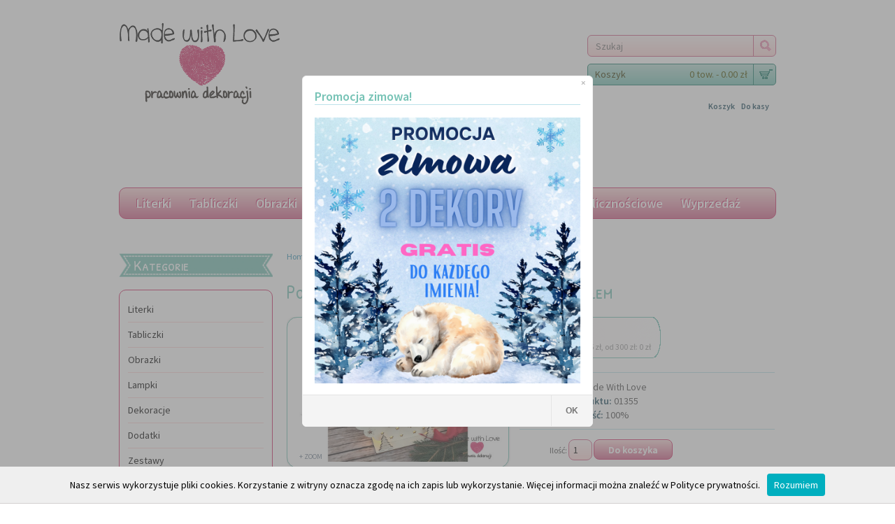

--- FILE ---
content_type: text/html; charset=utf-8
request_url: https://www.mwl.net.pl/product/1355/Okolicznosciowe/Podswietlana-swiateczna-sceneria-z-kosciolem
body_size: 38775
content:
<!DOCTYPE html>
<html xmlns="http://www.w3.org/1999/xhtml" lang="pl">
      

<head>
<meta name="viewport" content="width=device-width, initial-scale=1.0" />
<meta charset="utf-8" />
<meta property="og:image" content="http://www.mwl.net.pl/img/1355/4/fb/Podswietlana-swiateczna-sceneria-z-kosciolem" /><title>Made with Love - Okolicznościowe  - Boże Narodzenie - Podświetlana świąteczna sceneria z kościołem</title>
<meta name="google-site-verification" content="pJz1noi3TarxYJk0yLp-XwiqpIvpcZpEkrUndK5tg5I" />
<meta name="viewport" content="width=device-width, initial-scale=1" />
<meta name="description" content="Tworzone z miłością i pasją, wyśnione przez maluchy i cieszące oczy rodziców drobiazgi." />
<!-- Google Tag Manager -->
<script type="text/JavaScript" src="https://d143zwsvuvltuz.cloudfront.net/js/gtm.js"></script>
<link rel="canonical" href="https://www.mwl.net.pl/product/1355/Okolicznosciowe/Podswietlana-swiateczna-sceneria-z-kosciolem" />
<link rel="apple-touch-icon" sizes="57x57" href="https://d143zwsvuvltuz.cloudfront.net/apple-icon-57x57.png" />
<link rel="apple-touch-icon" sizes="60x60" href="https://d143zwsvuvltuz.cloudfront.net/apple-icon-60x60.png" />
<link rel="apple-touch-icon" sizes="72x72" href="https://d143zwsvuvltuz.cloudfront.net/apple-icon-72x72.png" />
<link rel="apple-touch-icon" sizes="76x76" href="https://d143zwsvuvltuz.cloudfront.net/apple-icon-76x76.png" />
<link rel="apple-touch-icon" sizes="114x114" href="https://d143zwsvuvltuz.cloudfront.net/apple-icon-114x114.png" />
<link rel="apple-touch-icon" sizes="120x120" href="https://d143zwsvuvltuz.cloudfront.net/apple-icon-120x120.png" />
<link rel="apple-touch-icon" sizes="144x144" href="https://d143zwsvuvltuz.cloudfront.net/apple-icon-144x144.png" />
<link rel="apple-touch-icon" sizes="152x152" href="https://d143zwsvuvltuz.cloudfront.net/apple-icon-152x152.png" />
<link rel="apple-touch-icon" sizes="180x180" href="https://d143zwsvuvltuz.cloudfront.net/apple-icon-180x180.png" />
<link rel="icon" type="image/png" sizes="192x192" href="https://d143zwsvuvltuz.cloudfront.net/android-icon-192x192.png" />
<link rel="icon" type="image/png" sizes="32x32" href="https://d143zwsvuvltuz.cloudfront.net/favicon-32x32.png" />
<link rel="icon" type="image/png" sizes="96x96" href="https://d143zwsvuvltuz.cloudfront.net/favicon-96x96.png" />
<link rel="icon" type="image/png" sizes="16x16" href="https://d143zwsvuvltuz.cloudfront.net/favicon-16x16.png" />
<link rel="manifest" href="https://d143zwsvuvltuz.cloudfront.net/manifest.json" />
<meta name="msapplication-TileColor" content="#ffffff" />
<meta name="msapplication-TileImage" content="https://d143zwsvuvltuz.cloudfront.net/ms-icon-144x144.png" />
<meta name="theme-color" content="#ffffff" />
<link rel="stylesheet" type="text/css" href="https://fonts.googleapis.com/css?family=Source+Sans+Pro:400,600,700" />
<link rel="stylesheet" type="text/css" href="https://fonts.googleapis.com/css?family=Patrick+Hand+SC" />
<link rel="stylesheet" type="text/css" href="https://d143zwsvuvltuz.cloudfront.net/css/stylesheet.css" />
<link rel="stylesheet" type="text/css" href="https://d143zwsvuvltuz.cloudfront.net/css/mobile.css" />
<link rel="stylesheet" type="text/css" href="https://d143zwsvuvltuz.cloudfront.net/css/mwl.css" />
<link rel="stylesheet" type="text/css" href="https://d143zwsvuvltuz.cloudfront.net/css/cloud-zoom.css" />
<link rel="stylesheet" type="text/css" href="https://d143zwsvuvltuz.cloudfront.net/css/colorbox.css" />
<link rel="stylesheet" type="text/css" href="https://d143zwsvuvltuz.cloudfront.net/css/carousel.css" />
<link rel="stylesheet" type="text/css" href="https://d143zwsvuvltuz.cloudfront.net/css/jquery-impromptu.min.css" />
<link rel="stylesheet" type="text/css" href="https://d143zwsvuvltuz.cloudfront.net/css/animate.min.css" />
<link rel="stylesheet" type="text/css" href="https://d143zwsvuvltuz.cloudfront.net/css/jquery.auto-complete.css" />
<!-- <script type="text/javascript" src="http://code.jquery.com/jquery-1.7.1.min.js"></script> -->
<script type="text/javascript" src="https://d143zwsvuvltuz.cloudfront.net/js/jquery-1.7.1.min.js"></script>
<script type="text/javascript" src="https://d143zwsvuvltuz.cloudfront.net/js/jquery-ui.js"></script>
<script type="text/javascript" src="https://d143zwsvuvltuz.cloudfront.net/js/jquery-impromptu.min.js"></script>
<script type="text/javascript" src="https://d143zwsvuvltuz.cloudfront.net/js/jquery.jcarousel.min.js"></script>
<script type="text/javascript" src="https://d143zwsvuvltuz.cloudfront.net/js/jquery.cycle.all.js"></script>
<script type="text/javascript" src="https://d143zwsvuvltuz.cloudfront.net/js/jquery.selectBox.js"></script>
<script type="text/JavaScript" src="https://d143zwsvuvltuz.cloudfront.net/js/cloud-zoom.1.0.2.js"></script>
<script type="text/JavaScript" src="https://d143zwsvuvltuz.cloudfront.net/js/jquery.colorbox-min.js"></script>
<script type="text/JavaScript" src="https://d143zwsvuvltuz.cloudfront.net/js/jquery.validate.min.js"></script>
<script type="text/JavaScript" src="https://d143zwsvuvltuz.cloudfront.net/js/additional-methods.min.js"></script>
<script type="text/JavaScript" src="https://d143zwsvuvltuz.cloudfront.net/js/jquery.validate-messages.js"></script>
<script type="text/JavaScript" src="https://d143zwsvuvltuz.cloudfront.net/js/jquery.autocomplete.min.js"></script>
<script type="text/JavaScript" src="https://d143zwsvuvltuz.cloudfront.net/js/cuties-20201026.js"></script>
<script type="text/JavaScript" src="https://d143zwsvuvltuz.cloudfront.net/js/ga.js"></script>
<script type="text/javascript" src="https://d143zwsvuvltuz.cloudfront.net/js/piksel.js"></script>
<script type="text/javascript" src="https://d143zwsvuvltuz.cloudfront.net/js/mwl-cookie.js"></script>
<noscript><img height="1" width="1" style="display:none" src="https://www.facebook.com/tr?id=434381727368360&amp;ev=PageView&amp;noscript=1" /></noscript>
<!--[if lt IE 9]>
<script src="https://html5shim.googlecode.com/svn/trunk/html5.js"></script>
<![endif]-->
</head>
<body>
<!-- Google Tag Manager (noscript) -->
<noscript><iframe src="https://www.googletagmanager.com/ns.html?id=GTM-NN69DMN" height="0" width="0" style="display:none;visibility:hidden"></iframe></noscript>
<!-- End Google Tag Manager (noscript) -->
<div id="container">
  <div id="header">
   <div id="logo"><a href="/"><img id="logo-img" src="https://d143zwsvuvltuz.cloudfront.net/image/logo.png" title="Made with Love" alt="Made with Love" /></a></div>
    <div id="header_right">
      <br /><br /><br />
      <div id="search">
        <form id="search-form" action="/szukaj" method="get" enctype="multipart/form-data">
        <div class="button-search"></div>
        <input type="text" name="search" placeholder="Szukaj" value="" />
      </form>
      </div>
      <div id="cart">
        <div id="cart-head" class="heading">
          <div class="cart_top_in">
            <a>
            <h4>Koszyk</h4>
            <span id="cart-total">0 tow. - 0.00 zł</span></a></div>
        </div>
        <div class="content">
          <div class="mini-cart-info">
            <table>
              <tbody>
              </tbody>
            </table>
          </div>
          <div class="mini-cart-total">
            <table>
              <tbody>
                <!--
                <tr>
                  <td class="right"><b>Sub-Total:</b></td>
                  <td class="right">$249.99</td>
                </tr>
                <tr>
                  <td class="right"><b>Eco Tax (-2.00):</b></td>
                  <td class="right">$4.00</td>
                </tr>
                <tr>
                  <td class="right"><b>VAT (17.5%):</b></td>
                  <td class="right">$43.75</td>
                </tr>
              -->
                <tr class="last_item">
                  <td class="right"><b>Do zapłaty:</b></td>
                  <td class="right">0.00 zł</td>
                </tr>
              </tbody>
            </table>
          </div>
          <div class="checkout"><a class="button mr" href="/cart">Zobacz koszyk</a><a class="button" href="/checkout">Zamawiam!</a></div>
        </div>
      </div>
      <div id="bottom_right">
        <div class="links"><a href="/cart"> Koszyk </a><a id="dokasy" href="/checkout"> Do kasy </a></div>
      </div>
    </div>
  </div>
  <div style="position: relative; display: block; width: 100%; text-align: center; margin-bottom: 20px; margin-top: 0px;"><a href="#" onclick="OpenFB()"> <img src="https://d143zwsvuvltuz.cloudfront.net/image/fb_long.png" width="20%" /></a><br /></div>
  <!-- <div style="position: relative; display: block; width: 100%; text-align: center; margin-bottom: 20px; margin-top: 0px;"><a style="color: #bd006c; border-style: dotted; padding: 5px;" href="/dla_nauczyciela"> DZIEŃ NAUCZYCIELA - kliknij i sprawdź </a><br/></div> -->
  <div style="position: relative; display: block; width: 100%; text-align: center; margin-bottom: 20px; margin-top: 0px;"><a style="color: #bd006c; border-style: dotted; padding: 5px;" href="/boze_narodzenie"> BOŻE NARODZENIE - kliknij i sprawdź </a><br /></div>
  <div id="menu">
    <ul>
        <li class="menu_item down"><a href="/Literki">Literki</a>
        <div class="sub_menu" style="">
          <div class="bubble"></div>
          <div class="sub_menu_block" style="width:163px">
            <ul>
              <li><a href="/category/2/Literki/Literki-20-cm">Literki 20 cm</a></li><li><a href="/category/3/Literki/Literki-25-cm">Literki 25 cm</a></li><li><a href="/category/4/Literki/Literki-30-cm">Literki 30 cm</a></li><li><a href="/category/5/Literki/Literki-mlodziezowe">Literki młodzieżowe</a></li><li><a href="/category/6/Literki/Literki-drewniane">Literki drewniane</a></li><li><a href="/Alfabety">Alfabety</a></li><li><a href="/category/20/Literki/Inicjaly">Inicjały</a></li>
            </ul>
          </div>
        </div>
      </li><li class="menu_item down"><a href="/maincategory/2/Tabliczki">Tabliczki</a>
      </li><li class="menu_item down"><a href="/maincategory/3/Obrazki">Obrazki</a>
      </li><li class="menu_item down"><a href="/maincategory/4/Lampki">Lampki</a>
        <div class="sub_menu" style="">
          <div class="bubble"></div>
          <div class="sub_menu_block" style="width:163px">
            <ul>
              <li><a href="/category/10/Lampki/Lampki-nocne-3D">Lampki nocne 3D</a></li><li><a href="/category/16/Lampki/Lampki-nocne">Lampki nocne</a></li><li><a href="/category/11/Lampki/Lampy-wiszace">Lampy wiszące</a></li>
            </ul>
          </div>
        </div>
      </li><li class="menu_item down"><a href="/maincategory/5/Dekoracje">Dekoracje</a>
      </li><li class="menu_item down"><a href="/maincategory/6/Dodatki">Dodatki</a>
      </li><li class="menu_item down"><a href="/maincategory/7/Zestawy">Zestawy</a>
      </li><li class="menu_item down"><a href="/maincategory/10/Okolicznosciowe">Okolicznościowe</a>
        <div class="sub_menu" style="">
          <div class="bubble"></div>
          <div class="sub_menu_block" style="width:163px">
            <ul>
              <li><a href="/category/21/Okolicznosciowe/Dzien-Taty">Dzień Taty</a></li><li><a href="/category/22/Okolicznosciowe/Dzien-Mamy">Dzień Mamy</a></li><li><a href="/category/23/Okolicznosciowe/Dzien-Babci-i-Dziadka">Dzień Babci i Dziadka</a></li><li><a href="/category/25/Okolicznosciowe/Boze-Narodzenie">Boże Narodzenie</a></li><li><a href="/category/26/Okolicznosciowe/Dzien-Nauczyciela">Dzień Nauczyciela</a></li><li><a href="/category/27/Okolicznosciowe/Dzien-Chlopaka">Dzień Chłopaka</a></li><li><a href="/category/28/Okolicznosciowe/Walentynki">Walentynki</a></li><li><a href="/category/29/Okolicznosciowe/Slub-i-wesele">Ślub i wesele</a></li><li><a href="/category/30/Okolicznosciowe/Komunia-Sw-">Komunia Św.</a></li><li><a href="/category/31/Okolicznosciowe/Chrzest-Sw-">Chrzest Św.</a></li><li><a href="/category/33/Okolicznosciowe/Dzien-Kobiet">Dzień Kobiet</a></li><li><a href="/category/34/Okolicznosciowe/Urodziny">Urodziny</a></li>
            </ul>
          </div>
        </div>
      </li><li class="menu_item down"><a href="/maincategory/9/Wyprzedaz">Wyprzedaż</a>
      </li>
    </ul>
  </div>
  <div id="mobile-menu">
    <div id="mobile-menu-nav">
      <ul>
        <li><a href="/Literki">Literki</a></li><li><a href="/maincategory/2/Tabliczki">Tabliczki</a></li><li><a href="/maincategory/3/Obrazki">Obrazki</a></li><li><a href="/maincategory/4/Lampki">Lampki</a></li><li><a href="/maincategory/5/Dekoracje">Dekoracje</a></li><li><a href="/maincategory/6/Dodatki">Dodatki</a></li><li><a href="/maincategory/7/Zestawy">Zestawy</a></li><li><a href="/maincategory/10/Okolicznosciowe">Okolicznościowe</a></li><li><a href="/maincategory/9/Wyprzedaz">Wyprzedaż</a></li>
      </ul>
    </div>
  </div>
    <!-- Main included content -->
  <div id="column-left">
    <div class="box">
      <div class="box-heading">Kategorie</div>
      <div class="box-content">
        <ul class="box-category">
            <li> <a href="/Literki" class="active">Literki</a>
          </li><li> <a href="/maincategory/2/Tabliczki" class="active">Tabliczki</a>
          </li><li> <a href="/maincategory/3/Obrazki" class="active">Obrazki</a>
          </li><li> <a href="/maincategory/4/Lampki" class="active">Lampki</a>
          </li><li> <a href="/maincategory/5/Dekoracje" class="active">Dekoracje</a>
          </li><li> <a href="/maincategory/6/Dodatki" class="active">Dodatki</a>
          </li><li> <a href="/maincategory/7/Zestawy" class="active">Zestawy</a>
          </li><li> <a href="/maincategory/10/Okolicznosciowe" class="active">Okolicznościowe</a>
            <ul>
              <li><a href="/category/21/Okolicznosciowe/Dzien-Taty">Dzień Taty</a></li><li><a href="/category/22/Okolicznosciowe/Dzien-Mamy">Dzień Mamy</a></li><li><a href="/category/23/Okolicznosciowe/Dzien-Babci-i-Dziadka">Dzień Babci i Dziadka</a></li><li><a href="/category/25/Okolicznosciowe/Boze-Narodzenie">Boże Narodzenie</a></li><li><a href="/category/26/Okolicznosciowe/Dzien-Nauczyciela">Dzień Nauczyciela</a></li><li><a href="/category/27/Okolicznosciowe/Dzien-Chlopaka">Dzień Chłopaka</a></li><li><a href="/category/28/Okolicznosciowe/Walentynki">Walentynki</a></li><li><a href="/category/29/Okolicznosciowe/Slub-i-wesele">Ślub i wesele</a></li><li><a href="/category/30/Okolicznosciowe/Komunia-Sw-">Komunia Św.</a></li><li><a href="/category/31/Okolicznosciowe/Chrzest-Sw-">Chrzest Św.</a></li><li><a href="/category/33/Okolicznosciowe/Dzien-Kobiet">Dzień Kobiet</a></li>
              <li class="last-item"><a href="/category/34/Okolicznosciowe/Urodziny">Urodziny</a></li>
            </ul>
          </li><li> <a href="/maincategory/9/Wyprzedaz" class="active">Wyprzedaż</a>
          </li>
      </ul>
      </div>
    </div>
    <div class="box">
      <div>
        <h1 class="title_module"><span>Najpopularniejsze</span></h1>
        <div class="box-content">
            <div class="box-product"> <a class="image" href="/product/103/Literki/Literki---wzor-MWL101" title="Zobacz więcej"> <img src="https://d143zwsvuvltuz.cloudfront.net/img/103/30/mini/Literki---wzor-MWL101.jpg" alt="Literki imię dziecka na ścianę do pokoju - 3d - wzór MWL101 nadia nadusia nadia" /> </a>
            <h3 class="name"><a href="/product/103/Literki/Literki---wzor-MWL101" title="">Literki - wzór MWL101</a></h3>
            <p class="wrap_price">  <span class="price-old">14.00 zł</span> <span class="price-new">10.00 zł</span></p>
            <p class="submit">
              <input type="button" value="Do koszyka" class="button" />
            </p>
          </div><div class="box-product"> <a class="image" href="/product/326/Dekoracje/Motylek---wzor-D6" title="Zobacz więcej"> <img src="https://d143zwsvuvltuz.cloudfront.net/img/326/5/mini/Motylek---wzor-D6.jpg" alt="Motylek - wzór D6 " /> </a>
            <h3 class="name"><a href="/product/326/Dekoracje/Motylek---wzor-D6" title="">Motylek - wzór D6</a></h3>
            <p class="wrap_price"> <span class="price">7.00 zł</span>  </p>
            <p class="submit">
              <input type="button" value="Do koszyka" class="button" />
            </p>
          </div><div class="box-product"> <a class="image" href="/product/76/Literki/Literki---wzor-MWL74" title="Zobacz więcej"> <img src="https://d143zwsvuvltuz.cloudfront.net/img/76/17/mini/Literki---wzor-MWL74.jpg" alt="Literki imię dziecka na ścianę do pokoju - 3d - wzór MWL74 julia julka julcia julia" /> </a>
            <h3 class="name"><a href="/product/76/Literki/Literki---wzor-MWL74" title="">Literki - wzór MWL74</a></h3>
            <p class="wrap_price">  <span class="price-old">14.00 zł</span> <span class="price-new">10.00 zł</span></p>
            <p class="submit">
              <input type="button" value="Do koszyka" class="button" />
            </p>
          </div><div class="box-product"> <a class="image" href="/product/1173/Literki/Literki---wzor-MWL175" title="Zobacz więcej"> <img src="https://d143zwsvuvltuz.cloudfront.net/img/1173/18/mini/Literki---wzor-MWL175.jpg" alt="Literki imię dziecka na ścianę do pokoju - 3d - wzór MWL175 pola apolonia polcia" /> </a>
            <h3 class="name"><a href="/product/1173/Literki/Literki---wzor-MWL175" title="">Literki - wzór MWL175</a></h3>
            <p class="wrap_price">  <span class="price-old">15.00 zł</span> <span class="price-new">10.00 zł</span></p>
            <p class="submit">
              <input type="button" value="Do koszyka" class="button" />
            </p>
          </div><div class="box-product"> <a class="image" href="/product/1175/Literki/Literki---wzor-MWL176" title="Zobacz więcej"> <img src="https://d143zwsvuvltuz.cloudfront.net/img/1175/12/mini/Literki---wzor-MWL176.jpg" alt="Literki imię dziecka na ścianę do pokoju - 3d - wzór MWL176 antoś antoni antek" /> </a>
            <h3 class="name"><a href="/product/1175/Literki/Literki---wzor-MWL176" title="">Literki - wzór MWL176</a></h3>
            <p class="wrap_price">  <span class="price-old">14.00 zł</span> <span class="price-new">10.00 zł</span></p>
            <p class="submit">
              <input type="button" value="Do koszyka" class="button" />
            </p>
          </div>
        </div>
      </div>
    </div>
    <div class="clear"></div>
    <div class="box">
      <div>
        <h1 class="title_module"><span>Promocje</span></h1>
        <div class="box-content">
          <div class="box-product"> <a class="image" href="/product/103/Literki/Literki---wzor-MWL101" title="View more"> <img src="https://d143zwsvuvltuz.cloudfront.net/img/103/30/mini/Literki---wzor-MWL101.jpg" alt="Literki imię dziecka na ścianę do pokoju - 3d - wzór MWL101 nadia nadusia nadia" /> </a>
            <h3 class="name"><a href="/product/103/Literki/Literki---wzor-MWL101" title="">Literki - wzór MWL101</a></h3>
            <p class="wrap_price">  <span class="price-old">14.00 zł</span> <span class="price-new">10.00 zł</span></p>
            <p class="submit">
              <input type="button" value="Do koszyka" class="button" />
            </p>
          </div><div class="box-product"> <a class="image" href="/product/76/Literki/Literki---wzor-MWL74" title="View more"> <img src="https://d143zwsvuvltuz.cloudfront.net/img/76/17/mini/Literki---wzor-MWL74.jpg" alt="Literki imię dziecka na ścianę do pokoju - 3d - wzór MWL74 julia julka julcia julia" /> </a>
            <h3 class="name"><a href="/product/76/Literki/Literki---wzor-MWL74" title="">Literki - wzór MWL74</a></h3>
            <p class="wrap_price">  <span class="price-old">14.00 zł</span> <span class="price-new">10.00 zł</span></p>
            <p class="submit">
              <input type="button" value="Do koszyka" class="button" />
            </p>
          </div><div class="box-product"> <a class="image" href="/product/1173/Literki/Literki---wzor-MWL175" title="View more"> <img src="https://d143zwsvuvltuz.cloudfront.net/img/1173/18/mini/Literki---wzor-MWL175.jpg" alt="Literki imię dziecka na ścianę do pokoju - 3d - wzór MWL175 pola apolonia polcia" /> </a>
            <h3 class="name"><a href="/product/1173/Literki/Literki---wzor-MWL175" title="">Literki - wzór MWL175</a></h3>
            <p class="wrap_price">  <span class="price-old">15.00 zł</span> <span class="price-new">10.00 zł</span></p>
            <p class="submit">
              <input type="button" value="Do koszyka" class="button" />
            </p>
          </div><div class="box-product"> <a class="image" href="/product/1175/Literki/Literki---wzor-MWL176" title="View more"> <img src="https://d143zwsvuvltuz.cloudfront.net/img/1175/12/mini/Literki---wzor-MWL176.jpg" alt="Literki imię dziecka na ścianę do pokoju - 3d - wzór MWL176 antoś antoni antek" /> </a>
            <h3 class="name"><a href="/product/1175/Literki/Literki---wzor-MWL176" title="">Literki - wzór MWL176</a></h3>
            <p class="wrap_price">  <span class="price-old">14.00 zł</span> <span class="price-new">10.00 zł</span></p>
            <p class="submit">
              <input type="button" value="Do koszyka" class="button" />
            </p>
          </div><div class="box-product"> <a class="image" href="/product/30/Literki/Literki---wzor-MWL29" title="View more"> <img src="https://d143zwsvuvltuz.cloudfront.net/img/30/22/mini/Literki---wzor-MWL29.jpg" alt="Literki imię dziecka na ścianę do pokoju - 3d - wzór MWL29 antoś antoni antek antoś" /> </a>
            <h3 class="name"><a href="/product/30/Literki/Literki---wzor-MWL29" title="">Literki - wzór MWL29</a></h3>
            <p class="wrap_price">  <span class="price-old">14.00 zł</span> <span class="price-new">10.00 zł</span></p>
            <p class="submit">
              <input type="button" value="Do koszyka" class="button" />
            </p>
          </div>
        </div>
      </div>
    </div>
    <div class="clear"></div>
    <div class="box">
      <div>
        <h1 class="title_module"><span>Najnowsze</span></h1>
        <div class="box-content">
          <div class="box-product"> <a class="image" href="/product/2435/Okolicznosciowe/Swiadectwo-Wzorowego-Nauczyciela-A3" title="View more"> <img src="https://d143zwsvuvltuz.cloudfront.net/img/2435/1/mini/Swiadectwo-Wzorowego-Nauczyciela-A3.jpg" alt="Świadectwo Wzorowego Nauczyciela A3" /> </a>
            <h3 class="name"><a href="/product/2435/Okolicznosciowe/Swiadectwo-Wzorowego-Nauczyciela-A3" title="">Świadectwo Wzorowego Nauczyciela A3</a></h3>
            <p class="wrap_price">  <span class="price-old">45.00 zł</span> <span class="price-new">40.00 zł</span> </p>
            <p class="submit">
              <input type="button" value="Do koszyka" class="button" />
            </p>
          </div><div class="box-product"> <a class="image" href="/product/2431/Okolicznosciowe/Drewniane-motylki-imienne-na-lizaka---Dzien-Kobiet" title="View more"> <img src="https://d143zwsvuvltuz.cloudfront.net/img/2431/3/mini/Drewniane-motylki-imienne-na-lizaka---Dzien-Kobiet.jpg" alt="Drewniane motylki imienne na lizaka - Dzień Kobiet " /> </a>
            <h3 class="name"><a href="/product/2431/Okolicznosciowe/Drewniane-motylki-imienne-na-lizaka---Dzien-Kobiet" title="">Drewniane motylki imienne na lizaka - Dzień Kobiet</a></h3>
            <p class="wrap_price"> <span class="price">5.00 zł</span>   </p>
            <p class="submit">
              <input type="button" value="Do koszyka" class="button" />
            </p>
          </div><div class="box-product"> <a class="image" href="/product/2429/Okolicznosciowe/Drzewko-z-podziekowaniem" title="View more"> <img src="https://d143zwsvuvltuz.cloudfront.net/img/2429/2/mini/Drzewko-z-podziekowaniem.jpg" alt="Drzewko z podziękowaniem " /> </a>
            <h3 class="name"><a href="/product/2429/Okolicznosciowe/Drzewko-z-podziekowaniem" title="">Drzewko z podziękowaniem</a></h3>
            <p class="wrap_price"> <span class="price">40.00 zł</span>   </p>
            <p class="submit">
              <input type="button" value="Do koszyka" class="button" />
            </p>
          </div><div class="box-product"> <a class="image" href="/product/2425/Okolicznosciowe/Pamiatkowe-pudeleczko-na-pieniadze(personalizacja-gratis)" title="View more"> <img src="https://d143zwsvuvltuz.cloudfront.net/img/2425/3/mini/Pamiatkowe-pudeleczko-na-pieniadze(personalizacja-gratis).jpg" alt="Pamiatkowe pudełeczko na pieniądze(personalizacja gratis) " /> </a>
            <h3 class="name"><a href="/product/2425/Okolicznosciowe/Pamiatkowe-pudeleczko-na-pieniadze(personalizacja-gratis)" title="">Pamiatkowe pudełeczko na pieniądze(personalizacja gratis)</a></h3>
            <p class="wrap_price"> <span class="price">35.00 zł</span>   </p>
            <p class="submit">
              <input type="button" value="Do koszyka" class="button" />
            </p>
          </div><div class="box-product"> <a class="image" href="/product/2423/Okolicznosciowe/Tabliczki-do-zdje-12-miesiecy---misie" title="View more"> <img src="https://d143zwsvuvltuz.cloudfront.net/img/2423/3/mini/Tabliczki-do-zdje-12-miesiecy---misie.jpg" alt="Tabliczki do zdjęć 12 miesięcy - misie " /> </a>
            <h3 class="name"><a href="/product/2423/Okolicznosciowe/Tabliczki-do-zdje-12-miesiecy---misie" title="">Tabliczki do zdjęć 12 miesięcy - misie</a></h3>
            <p class="wrap_price"> <span class="price">55.00 zł</span>   </p>
            <p class="submit">
              <input type="button" value="Do koszyka" class="button" />
            </p>
          </div>
        </div>
      </div>
    </div>
    <div class="clear"></div>
  </div>
  <div id="content">
    <div class="breadcrumb"> <a href="/">Home</a> » <a href="/maincategory/10/Okolicznosciowe">Okolicznościowe</a> » <a href="/product/1355/Okolicznosciowe/Podswietlana-swiateczna-sceneria-z-kosciolem">Podświetlana świąteczna sceneria z kościołem</a> </div>
   <h1 id="h1span"><span class="h1-top">Podświetlana świąteczna sceneria z kościołem</span></h1>
    <div id="pinfodiv" class="product-info" itemprop="offers" itemscope="" itemtype="http://schema.org/Offer">
      <div class="left">
        <div class="image">
          <a href="https://d143zwsvuvltuz.cloudfront.net/img/1355/4/big/Podswietlana-swiateczna-sceneria-z-kosciolem.jpg" title="" class="cloud-zoom" id="zoom1" rel="adjustX: 0, adjustY:0"><img src="https://d143zwsvuvltuz.cloudfront.net/img/1355/4/big/Podswietlana-swiateczna-sceneria-z-kosciolem.jpg" title="" alt="Podświetlana świąteczna sceneria z kościołem " id="image" /></a>
      <div class="zoom"><a id="zoomer" class="colorbox" href="https://d143zwsvuvltuz.cloudfront.net/img/1355/4/big/Podswietlana-swiateczna-sceneria-z-kosciolem.jpg">+ Zoom</a></div>
        </div>
      </div>
      <div class="right">
        <div class="description">
          <div class="price"> <span id="line_s"></span>
              <meta itemprop="priceCurrency" content="PLN" />
              <meta itemprop="price" content="69.00" />
              <meta itemprop="mpn" content="MWL001355V00" />
            <link itemprop="availability" href="http://schema.org/InStock" />
            <p class="wrap_price"><span class="price-new">69.00 zł</span> </p>
            <!--<p><span class="price-tax">Ex Tax: $50.00</span></p>-->
              <p><span class="price-tax">dostawa: 15 zł, od 300 zł: 0 zł</span></p>
          </div>
        </div>
        <div class="desc2"> <span>Marka:</span> Made With Love<br />
          <span>Kod produktu:</span> 01355<br />
          <span>Dostępność:</span>  100%
        </div>
        <div class="cart">
          <div>
              <form id="add-cart-form" action="/add_to_cart/1355" method="POST">
                  <input type="hidden" name="photo_id" value="0" />
                  <input type="hidden" name="came_from" value="%2Fproduct%2F1355%2FOkolicznosciowe%2FPodswietlana-swiateczna-sceneria-z-kosciolem" />
                  Ilość:
                  <input id="add-cart-quantity" type="text" name="quantity" size="2" value="1" />
                  <input type="submit" value="Do koszyka" id="button-cart" class="button" />
                </form>
            <!--
            <form action="/upload_img/${produkt.id}"  enctype="multipart/form-data" method="POST" py:if="extra['is_admin'] == True">
              <input type="hidden" name="MAX_FILE_SIZE" value="8388608" />
              <input name="plik" type="file" />
              <input type="submit" value="Wymień zdjęcie" class="button"/>
            </form>-->
             </div>
        </div>
        </div>
      </div>
    <div id="tabs" class="htabs"><a href="#tab-description">Opis produktu</a><!--<a href="#tab-specification">Specifications</a><a href="#tab-review">Reviews (6)</a>--> </div>
    <div id="tab-description" class="tab-content">
      <div class="cpt_product_description ">
        <div>
          <center>
          <p>Świąteczna, podświetlana sceneria z kościółkiem.<br/>
Podświetlane zimowe scenerie to efektowne ozdoby, które rewelacyjnie bedą prezentowały się na kominku parapecie czy świątecznym stole. <br/>
Swym ciepłym światłem umilą najbardziej mroźne wieczory i rozświetlą wnętrze magicznym blaskiem.<br/>
Podświetlana 20 lampkami LED.<br/>
Wymiary: 22,5x19x7cm</p>
          </center>
        </div>
      </div>
    </div>
  </div>
<script type="text/javascript" src="/js/fixmargin.js"></script>
<script>
  function setNr(n) {
    $("input[name='photo_id']").val(n);
  }
</script>
<script type="text/javascript">
    var literki = false;
</script>
<script type="text/javascript">
$('#carousel-p ul').jcarousel({
	vertical: false,
	visible: 3,
	scroll: 1
});
$('.colorbox').colorbox({
		overlayClose: true,
		opacity: 0.4,
		rel: "colorbox"
	});
</script>
<script>
$("#sizeselector").change(function() {
   window.location.href =  $(this).find(":selected").val();
});
</script>
    </div>
<div id="footer">
  <div id="footer_top">
    <div class="footer_wrapper">
      <div id="footer_top_content">
        <div id="footer_top_item">
          <div class="footer_top_item" id="about_us">
            <h3 class="title_item_1 down"><a href="/o_nas">O Nas</a></h3>
            <p class="text_item content_item_1 about"> Tworzone z miłością i pasją, wyśnione przez maluchy i cieszące oczy rodziców drobiazgi. </p>
            <p class="text_item content_item_1 about"> Tworząc Made With Love postawiliśmy sobie za cel zbudowanie alternatywy dla zalewającej europoejski rynek "chińszczyzny". Nasze produkty nie są masowe: tworzymy je na zamówienie zarówno według naszych pomysłow jak i Waszych wytycznych. Stawiamy na jakość i niepowtarzalność, zachowując zarazem umiarkowaną cenę. Dokładamy starań, aby każda przesyłka - po dotarciu - powodowała szeroki uśmiech u Was i Waszych pociech.  </p>
          </div>
          <div class="footer_top_item" id="contact_us">
            <h3 class="title_item_2 down"><a href="/kontakt/sklep-made-with-love">Kontakt</a></h3>
            <div class="text_item">
              <p class="info_contact"> <span>
                Made With Love <br />
                Anita Wilk
                <br />
                <br />
                ul. Obrońców Wybrzeża 7<br />
                83-200 Starogard Gdański<br />
                Polska
              </span> </p>
              <p class="online_contact"> <span class="phone">(+48) 517 094 789</span> <span class="mail"><a class="color" href="mailto:sklep@mwl.net.pl" title="Mail">sklep@mwl.net.pl</a></span> </p>
            </div>
          </div>
          <!--- twitter out
          <div class="footer_top_item " id="twitter_news">
            <h3 class="title_item_3 down" ><a href="http://www.twitter.com/Mouseevent">Twitter</a></h3>
            <div class="text_item content_item_3">
              <div id="twitter_update_list">
<a class="twitter-timeline"  width="232" height="250" data-chrome="nofooter noheader transparent noscrollbar" data-tweet-limit="2" href="https://twitter.com/Mouseevent"  data-widget-id="346591733494202368"></a>
<script>!function(d,s,id){var js,fjs=d.getElementsByTagName(s)[0],p=/^http:/.test(d.location)?'http':'https';if(!d.getElementById(id)){js=d.createElement(s);js.id=id;js.src=p+"://platform.twitter.com/widgets.js";fjs.parentNode.insertBefore(js,fjs);}}(document,"script","twitter-wjs");</script>
              </div>
            </div>
          </div>
          twitter -->
          <div class="footer_top_item last_footer_item" id="facebook">
            <h3 class="title_item_4 down"><a href="https://www.facebook.com/PracowniaMadeWithLove">Facebook</a></h3>
            <div class="text_item content_item_4">
              <div id="fb-root"></div>
			  <script>(function(d, s, id) {
                var js, fjs = d.getElementsByTagName(s)[0];
                if (d.getElementById(id)) return;
                js = d.createElement(s); js.id = id;
                js.src = "//connect.facebook.net/pl_PL/all.js#xfbml=1&amp;appId=371189259657718";
                fjs.parentNode.insertBefore(js, fjs);
              }(document, 'script', 'facebook-jssdk'));</script>
            <div class="fb-like-box" data-href="https://www.facebook.com/PracowniaMadeWithLove" data-width="220" data-height="250" data-show-faces="true" data-stream="false" data-show-border="false" data-header="false"></div>
            </div>
          </div>
          <div class="footer_top_item " id="platnosci">
            <h3 class="title_item_3 down"><a>Płatności</a></h3>
            <div class="text_item content_item_3">
              <br /><br /><br />
              <img src="https://d143zwsvuvltuz.cloudfront.net/image/dotpay_220.png" alt="Dotpay" />
            </div>
          </div>
          <div class="clear"></div>
        </div>
      </div>
    </div>
  </div>
  <div class="footer_wrapper">
    <div id="footer_bottom">
      <div class="footer_bottom_item">
        <h3 class="bottom_item_1 down"><a>Informacje</a></h3>
        <ul class="menu_footer_item text_item">
          <li><a href="/o_nas" title="O nas">O nas</a></li>
          <li><a href="/kontakt/sklep-made-with-love" title="Dane kontaktowe">Dane kontaktowe</a></li>
          <li><a href="/terms" title="Regulamin sklepu">Regulamin sklepu</a></li>
          <li><a href="/warunki_dostawy" title="Warunki dostawy">Warunki dostawy</a></li>
          <li><a href="/terms#polityka" title="Polityka prywatności">Polityka prywatności</a></li>
        </ul>
      </div>
      <div class="footer_bottom_item">
        <h3 class="bottom_item_2 down"><a>Usługi</a></h3>
        <ul class="menu_footer_item text_item">
          <li><a href="/kontakt/sklep-made-with-love">Dojazd</a></li>
          <li><a href="/terms#zwroty">Zwroty</a></li>
          <li><a href="/doplata">Dopłata</a></li>
        </ul>
      </div>
      <div class="footer_bottom_item">
        <h3 class="bottom_item_3 down"><a>Komunikacja</a></h3>
        <ul class="menu_footer_item text_item">
          <li><a href="/kontakt/sklep-made-with-love#formularz">Formularz kontaktowy</a></li>
          <li><a href="https://www.facebook.com/PracowniaMadeWithLove">Facebook</a></li>
        </ul>
      </div>
      <div class="footer_bottom_item">
        <h3 class="bottom_item_4 down"><a>Konto</a></h3>
        <ul class="menu_footer_item text_item">
          <li><a href="/cart">Koszyk</a></li>
          <li><a href="/checkout">Do kasy</a></li>
          <li><a href="/login">Zaloguj</a></li>
        </ul>
      </div>
      <div class="clear"></div>
    </div>
    <div id="mobile-footer">
      <div class="mobile-footer-menu">
        <h3>Informacje</h3>
        <div class="mobile-footer-nav" style="display: none;">
          <ul>
            <li><a href="/o_nas" title="O nas">O nas</a></li>
            <li><a href="/kontakt/sklep-made-with-love" title="Dane kontaktowe">Dane kontaktowe</a></li>
            <li><a href="/terms" title="Regulamin sklepu">Regulamin sklepu</a></li>
            <li><a href="/warunki_dostawy" title="Warunki dostawy">Warunki dostawy</a></li>
            <li><a href="/terms#polityka" title="Polityka prywatności">Polityka prywatności</a></li>
          </ul>
        </div>
        <h3>Usługi</h3>
        <div class="mobile-footer-nav" style="display: none;">
          <ul>
            <li><a href="/kontakt/sklep-made-with-love">Dojazd</a></li>
            <li><a href="/terms#zwroty">Zwroty</a></li>
            <li><a href="/doplata">Dopłata</a></li>
          </ul>
        </div>
        <h3>Komunikacja</h3>
        <div class="mobile-footer-nav" style="display: none;">
          <ul>
            <li><a href="/kontakt/sklep-made-with-love#formularz">Formularz kontaktowy</a></li>
            <li><a href="https://www.facebook.com/PracowniaMadeWithLove">Facebook</a></li>
          </ul>
        </div>
        <h3>Konto</h3>
        <div class="mobile-footer-nav" style="display: none;">
          <ul>
            <li><a href="/cart">Koszyk</a></li>
            <li><a href="/checkout">Do kasy</a></li>
          </ul>
        </div>
      </div>
    </div>
  </div>
  <div id="footer-text">
    <p>Made with Love © 2013-2025 <a href="https://www.xmd.pl/serwery/">Administracja serwerami - XMD.pl</a></p>
  </div>
</div>
    <!-- COOKIES -->
<script type="text/javascript" src="https://d143zwsvuvltuz.cloudfront.net/js/whcookies.js"></script>
<!-- /end COOKIES -->
<!-- Animation -->
<script src="/js/wow.min.js"></script>
<script>
new WOW().init();
</script>
<!-- /end Animation -->
<!-- promo scripts -->
<script>
  var promo_cookie_state_9999 =  MWLReadCookie("extra9999");
var promo_popup_9999 = {
	state0: {
		html:'<h2>Promocja zimowa!</h2><a onclick="MWLCreateCookie(\'extra9999\', \'T\', 1);"> <img src="https://d143zwsvuvltuz.cloudfront.net/image/ex/zimowa_2025.png" title="Made with Love - Promocja" alt="Made with Love - Promocja" /></a>',
        buttons: { "OK": true },
		focus: 1,
		submit:function(e,v,m,f){
			e.preventDefault();
			MWLCreateCookie('extra9999', 'T', 1);
			$.prompt.close();
		}
	}
};
if (promo_cookie_state_9999!= 'T')
    $.prompt(promo_popup_9999);
</script>
<script>
var mobmenuact = $("#mobile-menu-icon").hasClass("active");
if (mobmenuact === false)
 $("#mobile-menu-nav").slideToggle();
</script>
<script>
  function OpenFB() {
  var appLink = "fb://profile/631937943491818";
  var webLink = "https://www.facebook.com/631937943491818";
  window.location = appLink;
  setTimeout(function() {
    window.location = webLink;
  }, 1500);
  }
</script>
</body>
</html>

--- FILE ---
content_type: text/css
request_url: https://d143zwsvuvltuz.cloudfront.net/css/stylesheet.css
body_size: 67070
content:
/* ****************************************************************************
		RESET / GENERAL
**************************************************************************** */
html, body, div, span, object, iframe, h1, h2, h3, h4, h5, h6, p, blockquote, pre, abbr, address, cite, code, del, dfn, em, img, ins, kbd, q, samp, small, strong, sub, sup, var, b, i, dl, dt, dd, ol, ul, li, fieldset, form, label, legend, table, caption, tbody, tfoot, thead, tr, th, td, article, aside, canvas, details, figcaption, figure, footer, header, hgroup, menu, nav, section, summary, time, mark, audio, video {
	margin: 0;
	padding: 0;
	font-size: 100%;
	font-weight: inherit;
	font-style: normal;
	vertical-align: baseline;
	background: transparent;
	border: 0;
	outline: 0;
}
article, aside, figure, figure img, hgroup, footer, header, nav, section {
	display: block;
}
ol, ul {
	list-style: none;
}
blockquote, q {
	quotes: none;
}
blockquote:before, blockquote:after, q:before, q:after {
	content: '';
	content: none;
}
fieldset, img {
	border:0
}
address, caption, cite, code, dfn, em, th, var, optgroup {
	font-style:inherit;
	font-weight:inherit
}
del, ins {
	text-decoration:none
}
caption, th {
	text-align:left
}
h1, h2, h3, h4, h5, h6 {
	font-size:100%
}
q:before, q:after {
	content:''
}
abbr, acronym {
	border:0;
	font-variant:normal
}
sup {
	vertical-align:baseline
}
legend {
	color:#000
}
input, button, textarea, select, optgroup, option {
	font-family:inherit;
	font-size:inherit;
	font-style:inherit;
	font-weight:inherit
}
input, button, textarea, select {
	font-size:100%
}
.clearfix:before, .clearfix:after {
	content: ".";
	display: block;
	height: 0;
	overflow: hidden
}
.clearfix:after {
	clear: both
}
.clearfix {
	zoom: 1
}
ol, ul {
	list-style: none;
}
a {
	text-decoration: none;
	cursor:pointer;
}
.floatright {
	float: right
}
article, aside, figure, figure img, hgroup, footer, header, nav, section {
	display: block;
}
a img {
	border: 0;
}
:focus {
	outline: 0;
}
a:hover, a:active {
	outline: none;
}
img, embed, object, video {
	max-width: 100%
}
.hide {
	display: none
}
.clear {
	clear: both
}
td.unit, td.td_last {
	white-space: nowrap
}
html {
	color:#000;
	_background: #e9f5fa url(../image/bg_repeat.png) repeat-x top left;
}
body {
	width: 100%;
	_background: url(../image/bg-textture.png) no-repeat top center;
	height: 100%;
	min-height: 100%;
	margin: 0 auto;
	padding: 0;
	line-height: 1;
	_color: #333;
	font-family: 'Source Sans Pro', Arial;
}
body, td, th, input, textarea, select, a {
	font-size: 12px;
}
h1, .welcome {
	font-family: 'Patrick Hand SC', cursive;
	font-size: 28px;
	color: #77c3b6;
	font-weight: normal;
	float: left;
	width: 100%;
	text-align: left;
	/* background: url(../image/title_prod_list.png) repeat-x right center; */
	margin-top: 20px;
}
h1 span, .welcome span {
	background: #ffffff;
	float:left;
	padding-right:20px
}
h2 {
	font: 18px 'Source Sans Pro', Arial;
	color: #77c3b6;
	font-weight: 600;
	border-bottom: 1px solid #BDE2EA;
	margin-bottom: 18px;
}
h3 {
	font: 16px 'Source Sans Pro', Arial;
	color: #77c3b6;
	font-weight: 600;
	border-bottom: 1px solid #BDE2EA;
	margin-bottom: 3%;
}
h4 {
	font: 14px 'Source Sans Pro', Arial;
	color: #77c3b6;
	font-weight: 600;
	border-bottom: 1px solid #BDE2EA;
	margin-bottom: 3%;
}
p {
	margin-top:0;
	margin-bottom: 2.5%;
	line-height: 20px;
	font-size:14px;
}
a, a:visited, a:link, a b {
	color: #1A4A5C;
	font-family: 'Source Sans Pro', Arial;
	font-size:14px;
	text-decoration: none;
	-webkit-transition: color 0.3s ease-in-out;
	-moz-transition: color 0.3s ease-in-out;
	-o-transition: color 0.3s ease-in-out;
	-ms-transition: color 0.3s ease-in-out;
	transition: color 0.3s ease-in-out;
}
a:hover {
	color: #187da0;
}
a.large_button, a.medium_button {
	color: #8a5c00 !important;
}
form {
	padding: 0;
	margin: 0;
	display: inline;
}
input[type='text'], input[type='password'], textarea {
	margin-left: 0px;
	margin-right: 0px;
	margin-top:4px;
	border: 1px solid #d46088;
	border-radius: 8px;
	width: auto;
	min-width:300px;
	line-height:26px;
	height:28px;
	padding: 0 6px;
	overflow: hidden;
	background: #FFD9D9;
	background: -webkit-gradient(linear, left top, left bottom, from(#fff7f7), to(#FFD9D9));
	background: -webkit-linear-gradient(top, #fff7f7, #FFD9D9);
	background: -moz-linear-gradient(top, #fff7f7, #FFD9D9);
	background: -ms-linear-gradient(top, #fff7f7, #FFD9D9);
	background: -o-linear-gradient(top, #fff7f7, #FFD9D9);
	background-image: -ms-linear-gradient(top, #fff7f7 0%, #FFD9D9 100%);
	font-size:14px;
}
textarea {
	min-height:200px;
}
select {
	background: #FFD9D9;
	background: -webkit-gradient(linear, left top, left bottom, from(#fff7f7), to(#FFD9D9));
	background: -webkit-linear-gradient(top, #fff7f7, #FFD9D9);
	background: -moz-linear-gradient(top, #fff7f7, #FFD9D9);
	background: -ms-linear-gradient(top, #fff7f7, #FFD9D9);
	background: -o-linear-gradient(top, #fff7f7, #FFD9D9);
	background-image: -ms-linear-gradient(top, #fff7f7 0%, #FFD9D9 100%);
	-webkit-border-radius: 8px;
	-moz-border-radius: 8px;
	border-radius: 8px;
	-webkit-box-shadow: rgba(255, 255, 255, 0.4) 0 1px 0, inset rgba(255, 255, 255, 0.4) 0 1px 0;
	-moz-box-shadow: rgba(255, 255, 255, 0.4) 0 1px 0, inset rgba(255, 255, 255, 0.4) 0 1px 0;
	box-shadow: rgba(255, 255, 255, 0.4) 0 1px 0, inset rgba(255, 255, 255, 0.4) 0 1px 0;
	font-family: 'Source Sans Pro', Arial;
	text-decoration: none;
	cursor: pointer;
	text-align: center;
	padding: 0 20px;
	text-shadow: #ffffff 0 0px 0;
	color: #000000;
	border: 1px solid #d46088;
	line-height: 22px;
	font-size: 14px;
	font-weight: 600;
	height: 29px;
}
label {
	cursor: pointer;
}
.blockquote, p.blockquote {
	padding: 3% 6%;
	background: #bee3ea;
	background: -webkit-gradient(linear, left top, left bottom, from(#d5edf6), to(#bee3ea));
	background: -webkit-linear-gradient(top, #d5edf6, #bee3ea);
	background: -moz-linear-gradient(top, #d5edf6, #bee3ea);
	background: -ms-linear-gradient(top, #d5edf6, #bee3ea);
	background: -o-linear-gradient(top, #d5edf6, #bee3ea);
	background-image: -ms-linear-gradient(top, #d5edf6 0%, #bee3ea 100%);
	border: 1px dashed #3393B8;
	border-radius: 10px;
	color: #133845;
	font-style: italic
}
.greenrect ul, .greenrect2 ul, .tab-content ul {
	padding-left: 3%;
	margin-bottom: 2%;
}
.greenrect ul li, .tab-content ul li {
	padding-left: 3%;
	background: url(../image/bg_list.gif) no-repeat left 60%;
	line-height: 22px;
}
.greenrect2 ul li {
	padding-left: 3%;
	background: url(../image/bg_list.gif) no-repeat left 8px;
	line-height: 22px;
}
.floatleft{
	float:left;
}
.floatright {
	float:right;
}
.ml {
	margin-left:15px;
}
.mr {
	margin-right:15px;
}
.selectBox-dropdown {
	position: relative;
	border: solid 1px #d46088;
	text-decoration: none;
	text-align: left;
	color: #000000;
	outline: none;
	vertical-align: middle;
	border-radius: 10px;
	cursor: pointer;
	font-size: 13px;
	
	background: #FFD9D9;
	background: -webkit-gradient(linear, left top, left bottom, from(#fff7f7), to(#FFD9D9));
	background: -webkit-linear-gradient(top, #fff7f7, #FFD9D9);
	background: -moz-linear-gradient(top, #fff7f7, #FFD9D9);
	background: -ms-linear-gradient(top, #fff7f7, #FFD9D9);
	background: -o-linear-gradient(top, #fff7f7, #FFD9D9);
	background-image: -ms-linear-gradient(top, #fff7f7 0%, #FFD9D9 100%);

	height: 26px;
}

.selectBox-func {
	border: solid 1px #999b93;
	background: #e0e5d7;
	background: -webkit-gradient(linear, left top, left bottom, from(#e0e5d7), to(#ced2c5));
	background: -webkit-linear-gradient(top, #e0e5d7, #ced2c5);
	background: -moz-linear-gradient(top, #e0e5d7, #ced2c5);
	background: -ms-linear-gradient(top, #e0e5d7, #ced2c5);
	background: -o-linear-gradient(top, #e0e5d7, #ced2c5);
	background-image: -ms-linear-gradient(top, #e0e5d7 0%, #ced2c5 100%);
}

.selectBox-dropdown span.selectBox-label {
	background: none;
	padding: 0 0 0 10px;
	float: left;
	font-style: normal;
	font-family: Source sans Pro;
	line-height: 25px;
	height: 26px;
	color: #000000;
}
.selectBox-dropdown .selectBox-label {
	padding: 2px 8px;
	display: inline-block;
	white-space: nowrap;
	overflow: hidden;
}
.selectBox-dropdown .selectBox-arrow {
	position: absolute;
	top: 0;
	right: 0;
	width: 23px;
	height: 100%;
	background: url(../image/jquery.selectBox-arrow.gif) 50% center no-repeat;
	border-left: solid 1px #BBB;
}
.selectBox-options, .selectBox-options li, .selectBox-options li a {
	list-style: none;
	display: block;
	cursor: default;
	padding: 0;
	margin: 0;
}
.selectBox-dropdown-menu {
	position: absolute;
	z-index: 99999;
	max-height: 200px;
	min-height: 1em;
	border: solid 1px #BBB;
	background: #FFF;
	-moz-box-shadow: 0 2px 6px rgba(0, 0, 0, .2);
	-webkit-box-shadow: 0 2px 6px rgba(0, 0, 0, .2);
	box-shadow: 0 2px 6px rgba(0, 0, 0, .2);
	overflow: auto;
}
.selectBox-options, .selectBox-options li, .selectBox-options li a {
	list-style: none;
	display: block;
	cursor: default;
	padding: 0;
	margin: 0;
}
.selectBox-options li a {
	line-height: 25px;
	padding: 0 0 0 10px;
	white-space: nowrap;
	overflow: hidden;
	background: url(../image/123.png) no-repeat 7px center;
	font-family: Source Sans Pro;
	font-size: 13px;
	color: #895C00;
}
.selectBox-options li.selectBox-hover a {
	color: #c30;
	cursor: pointer;
}
#mobile-footer, #mobile-menu , #mobile-menu-nav, .mobile-footer-nav {
	display:none;
}

/* ****************************************************************************
		BUTTONS
**************************************************************************** */

.submit {
	float: left;
	text-align: center;
	clear: none;
	margin-bottom:0
}
a.button, input.button, input[type='button'] {
	background: #FFD9D9;
	background: -webkit-gradient(linear, left top, left bottom, from(#FFD9D9), to(#d46088));
	background: -webkit-linear-gradient(top, #FFD9D9, #d46088);
	background: -moz-linear-gradient(top, #FFD9D9, #d46088);
	background: -ms-linear-gradient(top, #FFD9D9, #d46088);
	background: -o-linear-gradient(top, #FFD9D9, #d46088);
	background-image: -ms-linear-gradient(top, #FFD9D9 0%, #d46088 100%);
	-webkit-border-radius: 8px;
	-moz-border-radius: 8px;
	border-radius: 8px;
	-webkit-box-shadow: rgba(255, 255, 255, 0.4) 0 1px 0, inset rgba(255, 255, 255, 0.4) 0 1px 0;
	-moz-box-shadow: rgba(255, 255, 255, 0.4) 0 1px 0, inset rgba(255, 255, 255, 0.4) 0 1px 0;
	box-shadow: rgba(255, 255, 255, 0.4) 0 1px 0, inset rgba(255, 255, 255, 0.4) 0 1px 0;
	font-family: 'Source Sans Pro', Arial;
	text-decoration: none;
	cursor: pointer;
	text-align: center;
	padding: 0 20px;
	text-shadow: #ffffff 0 0px 0;
	color: #ffffff;
	border: 1px solid #d32d67;
	line-height: 22px;
	font-size: 14px;
	font-weight: 600;
	height: 29px;
}
a.button {
	padding:5px 20px;
}
a.button:hover, input.button:hover, input.hover {
	text-shadow: #ffffff 0 0px 0;
	background: #d32d67;
	background: -webkit-gradient(linear, left top, left bottom, from(#d46088), to(#d32d67));
	background: -webkit-linear-gradient(top, #d46088, #d32d67);
	background: -moz-linear-gradient(top, #d46088, #d32d67);
	background: -ms-linear-gradient(top, #d46088, #d32d67);
	background: -o-linear-gradient(top, #d46088, #d32d67);
	background-image: -ms-linear-gradient(top, #d46088 0%, #d32d67 100%);
	color: #ffffff;
}
.buttons {
	overflow: auto;
	height:40px;
	padding-top:10px;
	margin-bottom: 20px;
}

.buttons-nohe {
	overflow: auto;
	/*height:200px;*/
	padding-top:10px;
	margin-bottom: 20px;
}

.zgody {
	font-size: 12px;
}

.buttons .left {
	float: left;
	text-align: left;
}
.buttons .right {
	float: right;
	text-align: right;
}
.buttons .center {
	text-align: center;
	margin-left: auto;
	margin-right: auto;
}

.htabs {
	height: 30px;
	line-height: 16px;
	border-bottom: 1px solid #96C7DA;
}
.htabs a {
	border-top: 1px solid #ADD4E2;
	border-left: 1px solid #ADD4E2;
	border-right: 1px solid #ADD4E2;
	border-top-right-radius: 15px;
	border-top-left-radius: 15px;
	padding: 7px 15px 6px 15px;
	float: left;
	color: #77c3b6;
	font-size: 16px;
	font-family: 'Source Sans Pro', Arial;
	font-weight: 400;
	text-align: center;
	margin-right: 2px;
	display: none;
	background: url(../image/bg_tab.png) repeat-x;
}
.htabs a.selected {
	padding-bottom: 7px;
	background: url(../image/bg_tab2.png) repeat-x;
}
.tab-content {
	float: left;
	width: 96%;
	padding: 2.5%;
	border-left: 1px solid #ADD4E2;
	z-index:2;
	margin-bottom:30px;
}


/* ****************************************************************************
		LAYOUT
**************************************************************************** */

#container {
	width: 940px;
	margin-left: auto;
	margin-right: auto;
	text-align: left;
}
#column-left {
	float: left;
	width: 220px;
	padding-top: 30px;
}
#column-right {
	float:right;
	width: 220px;
	padding-top: 30px;
}
#content {
	min-height: 400px;
	margin-bottom: 25px;
	padding: 0;
	position: relative;
	z-index: 1;
}
#column-left + #column-right + #content, #column-left + #content {
	margin-left: 240px;
}
#column-right + #content {
	margin-right: 240px;
}


/* ****************************************************************************
		HEADER
**************************************************************************** */

#header {	
	width: 100%;
	height: 172px;
	position: relative;
	z-index: 20;
}
#header #logo {
	float:left;
	position: absolute;
	top: 0;
	left: 0;
}
#header_right {
	float: right;
	width: 60%;
	height: auto;
	font-family: 'Source Sans Pro', Arial;
	font-size: 14px;
}
#currency, #language {
	float: right;
	margin-top: 15px;
}
#currency ul, #language ul {
	float: left;
	margin-left: 10px;
	border: 1px solid #B3B3B3;
	border-radius: 10px;
	overflow: hidden;
}
#currency ul li, #language ul li {
	float: left;
	height: 28px;
	line-height: 28px;
	background: #e7e7e7;
	background: -webkit-gradient(linear, left top, left bottom, from(#f2f2f2), to(#e7e7e7));
	background: -webkit-linear-gradient(top, #f2f2f2, #e7e7e7);
	background: -moz-linear-gradient(top, #f2f2f2, #e7e7e7);
	background: -ms-linear-gradient(top, #f2f2f2, #e7e7e7);
	background: -o-linear-gradient(top, #f2f2f2, #e7e7e7);
	background-image: -ms-linear-gradient(top, #f2f2f2 0%, #e7e7e7 100%);
	width: 30px;
	text-align: center;
	border-right: 1px solid #B3B3B3;
	border-left: 1px solid #fff;
}
#currency ul li a, #language ul li a {
	color: #808080;
	font: 14px 'Source Sans Pro', Arial;
	font-weight: 400;
	text-transform: uppercase;
}
#currency ul li.last_item, #language ul li.last_item {
	border-right:none;
}
#currency ul li.first_item, #language li.first_item {
	border-left:none;
}
#currency ul li a.selected, #language ul li a.selected {
	color: #333000
}
#currency ul li a:hover, #language ul li a:hover {
	color: #333000;
	cursor: pointer
}
#header #search {
	text-align: right;
	margin: 8px 0 0;
	float: right;
	border-radius: 10px;
	width: 268px;
	clear: both;
	height: 29px;
	background: #FFD9D9;
	background: -webkit-gradient(linear, left top, left bottom, from(#fff7f7), to(#FFD9D9));
	background: -webkit-linear-gradient(top, #fff7f7, #FFD9D9);
	background: -moz-linear-gradient(top, #fff7f7, #FFD9D9);
	background: -ms-linear-gradient(top, #fff7f7, #FFD9D9);
	background: -o-linear-gradient(top, #fff7f7, #FFD9D9);
	background-image: -ms-linear-gradient(top, #fff7f7 0%, #FFD9D9 100%);
	border: 1px solid #d46088;
	border-radius: 6px;
	overflow: hidden
}
#header .button-search {
	float:right;
	width: 32px;
	background: url(../image/s_btn.png) no-repeat top left;
	height: 29px;
	cursor: pointer;
}
#header #search input {
	margin: 0;
	font-size: 14px;
	color: #666;
	border: none;
	height: 29px;
	line-height: 30px;
	padding: 0px;
	min-width:225px;
	width:225px;
}
#header #cart {
	clear: both;
	float: right;
	position: relative;
	z-index: 30;
	min-width: 300px;
}
#header #cart .heading {
	background: #BADFD7;
	background: -webkit-gradient(linear, left top, left bottom, from(#BADFD7), to(#77c3b6));
	background: -webkit-linear-gradient(top, #BADFD7, #77c3b6);
	background: -moz-linear-gradient(top, #BADFD7, #77c3b6);
	background: -ms-linear-gradient(top, #BADFD7, #77c3b6);
	background: -o-linear-gradient(top, #BADFD7, #77c3b6);
	background-image: -ms-linear-gradient(top, #BADFD7 0%, #77c3b6 100%);
	float: right;
	width: 268px;
	font-weight: normal;
	clear: both;
	padding: 0;
	border: 1px solid #167b69;
	border-radius: 5px;
	margin-top: 10px;
	height: 29px;
	line-height: 31px;
	overflow: hidden
}
#header #cart .heading .cart_top_in {
	float: left;
	width: 100%;
	background: url(../image/cart.png) no-repeat 236px top;
	line-height: 29px;
	font-size: 1em;
	cursor:pointer;
}
#header #cart .heading h4 {
	font:14px 'Source Sans Pro', Arial;
	color: #333000;
	font-weight: normal;
	float: left;
	font-style: normal;
	padding-left: 10px;
	line-height: 29px;
	position: relative;
	margin-bottom:0;
	border-bottom:none;
}
#header #cart .heading a {
	color: #333000;
	text-decoration: none;
}
#header #cart .heading a span {
	float: right;
	padding-right: 40px;
	color: #474D00;
	font-size: 14px;
	font-family: 'Source Sans Pro', Arial;
}
#header #cart .content {
	display: none;
	position: absolute;
	float: right;
	clear: both;
	width: 362px;
	background: #fffef7;
	border-radius: 8px;
	border: 1px solid #77c3b6;
	padding: 6%;
	top: 41px;
	box-shadow: 0px 0px 3px #999;
	-webkit-box-shadow: 0px 0px 3px #999;
	-moz-box-shadow: 0px 0px 3px #999;
	right: 0px;
}
#header #cart.active .content {
	display: block;
}
.mini-cart-info table {
	width: 100%;
	margin: 0 auto;
	position: relative;
}
.mini-cart-info td {
	vertical-align: top;
	padding: 0 2px;
}
.mini-cart-info .image {
	max-width: 55px;
	max-height: 55px;
	display: block;
}
.mini-cart-info .image img {
	max-height:50px;
	max-width:50px;
	border: 1px solid #EEEEEE;
	text-align: left;
}
.mini-cart-info .quantity {
	text-align: right;
}
.mini-cart-info td.total {
	text-align: right;
}
.mini-cart-info .remove {
	text-align: right;
}
.mini-cart-info .remove img {
	cursor: pointer;
}
.mini-cart-total {
	text-align: right;
	border-top: 1px dashed #77c3b6;
	padding-top: 10px;
	line-height: 25px;
	font-size:12px;
}
.mini-cart-total table {
	border-collapse: collapse;
	display: inline-block;
	margin-bottom: 5px;
}
.mini-cart-total td {
	line-height: 25px;
	padding: 4px;
}
.mini-cart-total tr.last_item td {
	color: #133845;
	padding-top: 20px;
	font-size: 15px;
	font-weight: bold;
}
#header #cart .checkout {
	float:right;
	text-align: right;
	clear: both;
}
#header #cart .empty {
	padding-top: 30px;
	text-align: center;
}

#header #bottom_right {
	clear: both;
	text-align: right;
	margin-top: 15px;
	line-height: 22px;
	margin-right: 10px;
	float: right;
	width: 100%;
}
#header #welcome {
	padding-top:2px;
	font-size: 12px;
	font-family: 'Source Sans Pro', Arial;
	float: left;
	margin-bottom:0;
}
#header #welcome a {
	color: #1A4A5C;
	text-decoration: none;
	font-weight:600;
	font-size:12px;
}
#header .links {
	position: absolute;
	right: 0px;
	bottom: 9px;
	padding-right:10px;
}
#header .links a {
	font-family: 'Source Sans Pro', Arial;
	font-weight: 600;
	float: left;
	display: block;
	padding: 0px 0px 0px 5px;
	text-decoration: none;
	font-size: 12px;
	color: #1A4A5C;
}
#header .links a + a {
	margin-left: 4px;
}


/* ****************************************************************************
		MENU
**************************************************************************** */

#menu #menu_mobile_icon {
	display: none
}
#menu {
	clear: both;
	/* background: url(../image/bg_nav_.png) repeat-x top #D46088; */

	background: -webkit-gradient(linear, left top, left bottom, from(#FFD9D9), to(#D46088));
	background: -webkit-linear-gradient(top, #FFD9D9, #D46088);
	background: -moz-linear-gradient(top, #FFD9D9, #D46088);
	background: -ms-linear-gradient(top, #FFD9D9, #D46088);
	background: -o-linear-gradient(top, #FFD9D9, #D46088);
	background-image: -ms-linear-gradient(top, #FFD9D9 0%, #D46088 100%);

	border: 1px solid #D32D67;
	border-radius: 10px;
	padding: 0px 5px;
	height: 43px;
	line-height: 38px;
	margin-bottom:18px;
}
#menu ul {
	list-style: none;
	padding: 0;
	padding: 0 6px;
	float: left;
}
#menu > ul > li {
	position: relative;
	float: left;
	z-index: 10;
}
#menu > ul > li > a {
	font-family: 'Source Sans Pro', Arial;
	font-size: 18px;
	color: #FFF;
	float: left;
	font-weight: 600;
	/* background: url(../image/bg_li_nav_.png) no-repeat right; */
	padding: 3px 13px;
	text-shadow: -1px -1px 0px #d32d67;
	z-index: 6;
}
#menu li:hover {
	background: #d32d67;
	background: -webkit-gradient(linear, left top, left bottom, from(#d46088), to(#d32d67));
	background: -webkit-linear-gradient(top, #d46088, #d32d67);
	background: -moz-linear-gradient(top, #d46088, #d32d67);
	background: -ms-linear-gradient(top, #d46088, #d32d67);
	background: -o-linear-gradient(top, #d46088, #d32d67);
	background-image: -ms-linear-gradient(top, #d46088 0%, #d32d67 100%);
}
#menu > ul > li.last_item > a {
	background: none;
}
#menu .menu_item .sub_menu .bubble {
	position: absolute;
	background: url(../image/bg_top_cart.png) -50px top repeat-x;
	top: 3px;
	height: 11px;
	width:190px;
	left: 0px;
	clear:both;
	display:block;
	z-index:23;
}
#menu .menu_item .sub_menu {
	position:absolute;
	left:0px;
	top:40px;
	display: none;
	width:auto;
	height:auto;
}
#menu .menu_item .sub_menu .sub_menu_block {
	background: #fffef7;
	border-radius: 8px;
	border: 1px solid #77c3b6;
	box-shadow: 0px 0px 3px #999;
	-webkit-box-shadow: 0px 0px 3px #999;
	-moz-box-shadow: 0px 0px 3px #999;
	margin-top: 12px;
	position: absolute;
	z-index: 5;
	padding: 15px;
	display: table;
}
#menu > ul > li:hover > .sub_menu {
	display:block;
}
#menu > ul > li > .sub_menu > .sub_menu_block > ul {
	min-width:150px;
	display: table-cell;
}
#menu > ul > li ul + ul {
	border-left:1px solid #FFD9D9;
}
#menu > ul > li ul > li > a {
	line-height: 18px;
	font-size: 14px;
	float: none;
	font-family: 'Source Sans Pro', Arial;
	font-weight: normal;
	text-shadow: none !important;
	color: #4d4c4b;
	text-decoration: none;
	padding: 4px;
	display: block;
	white-space: nowrap;
	min-width: 120px;
}
#menu > ul > li ul > li > a:hover, #menu > ul > li ul > li:hover {
	color:#895c00;
	background:none;
}
#menu > ul > li > div > ul > li > a {
	color: #4d4c4b;
}


/* ****************************************************************************
		IMAGE SLIDER
**************************************************************************** */

#slide-wrapper {
	/*width:696px;*/
	width:938px;
	height:319px;
	position: relative;
	float: left;
	border: 1px solid #d32d67;
	border-radius: 10px;
	overflow: hidden;
	visibility:visible;
	display:block;
	margin-bottom: 8px;
}
#slide-wrapper ul {
	/*width:696px;*/
	width:938px;
	height:319px;
}

#slide-wrapper a {
	border:none;
	color:#FFF;
	text-decoration:none;
}
.border_on_img {
	float: left;
	width: 97.5%;
	height: 95%;
	position: absolute;
	top: 2.2%;
	left: 1.2%;
	border: 1px dashed #fff;
	z-index: 100;
	border-radius: 10px;
}
.content_slider {
	width: 100%;
	position: absolute;
	background: #FFD9D9;
	height: 40px;
	right: 0;
	border-bottom-right-radius: 10px;
	border-bottom-left-radius: 10px;
	bottom: 0;
	opacity: 0.8;
	text-align: center;
}
.content_slider p {
	color: #6a6a6d;
	font-size: 1.8em;
	font-family: 'Patrick Hand SC', cursive;
	text-align: center;
	padding: 0 1em;
	float: left;
	line-height: 40px
}
#slider img {
	border-radius: 10px;
}
#slider li, #slider li img {
	width: 100% !important;
	height: 100% !important;
}
#sliderthumbs {
	height:20px;
	position: absolute;
	z-index: 100;
	margin-left: 3%;
	top: 4%;
	right: 3%;
}
#sliderthumbs a {
	text-indent: -9999px;
	float: left;
	background: #FFD9D9;
	width: 10px;
	height: 10px;
	margin: 0 2px;
	border-radius: 8px;
	border: 1px solid #d32d67;
}
.activeSlide {
	background:#d46088 !important;
}
#fssPrev, #fssNext, #fssPlayPause {
	display: none;
}


/* ****************************************************************************
		BREADCRUMBS
**************************************************************************** */

.breadcrumb {
	font-size: 12px;
	color: #3394b8;
	padding-top:30px;
	margin-bottom: 10px;
}
.breadcrumb a {
	color: #3394b8;
	font-size:12px;
}


/* ****************************************************************************
		TABLES
**************************************************************************** */

table.form {
	width: 100%;
	border-collapse: collapse;
	margin-bottom: 20px;
}
table.form tr td:first-child {
	width: 150px;
}
table.form > * > * > td {
	color: #000000;
}
table.form td {
	padding: 4px;
}
input.large-field, select.large-field {
	width: 300px;
}
input.small-field, select.small-field {
	min-width:150px;
	width: 150px;
}
table.list {
	border-collapse: collapse;
	width: 100%;
	border-top: 1px solid #DDDDDD;
	border-left: 1px solid #DDDDDD;
	margin-bottom: 20px;
}
table.list td {
	border-right: 1px solid #DDDDDD;
	border-bottom: 1px solid #DDDDDD;
}
table.list thead td {
	background-color: #FFF;
	padding: 0px 5px;
}
table.list thead td a, .list thead td {
	text-decoration: none;
	color: #222222;
	font-weight: bold;
}
table.list tbody td {
	padding: 0px 5px;
}
table.list .left {
	text-align: left;
	padding: 7px;
}
table.list .right {
	text-align: right;
	padding: 7px;
}
table.list .center {
	text-align: center;
	padding: 7px;
}
table.radio {
	width: 100%;
	border-collapse: collapse;
}
table.radio td {
	padding: 5px;
}
table.radio td label {
	display: block;
}
table.radio tr td:first-child {
	width: 1px;
}
table.radio tr td:first-child input {
	margin-top: 1px;
}
table.radio tr.highlight:hover td {
	background: #F1FFDD;
	cursor: pointer;
}


/* ****************************************************************************
		BOX
**************************************************************************** */

.box {
	margin-bottom: 20px;
	clear:both;
}
.box-heading, #column-left .title_module, #column-right .title_module {
	font-family: 'Patrick Hand SC', cursive;
	font-weight: normal;
	color: #FFFFFF;
	font-size: 22px;
	background: url(../image/title_sidebar.png) no-repeat left center;
	text-align: left;
	padding-left: 21px;
	padding-top: 7px;
	padding-right: 30px;
	margin-bottom: 0;
	height: 36px;
}
#column-left .title_module, #column-right .title_module {
	margin-top:0;
	float:none;
	width:auto;
}
#column-left .title_module span, #column-right .title_module span {
	background:none;
	padding:0;
	float:none;
}
.box .box-content {
	float: left;
	width: 100%;
	margin-top: 20px;
}
#column-left .box-content, #column-right .box-content {
	margin-top: 10px;
}


/* ****************************************************************************
		BOX PRODUCTS
**************************************************************************** */

.box-product {
	float: left;
	width: 220px;
	height: auto;
	background:#FFF;
	padding: 0;
	border: 1px solid #FFD9D9;
	border-radius: 10px;
	border-bottom: none;
	overflow: hidden;
	-webkit-transition: opacity 0.3s ease-in-out;
	-moz-transition: opacity 0.3s ease-in-out;
	-o-transition: opacity 0.3s ease-in-out;
	-ms-transition: opacity 0.3s ease-in-out;
	transition: opacity 0.3s ease-in-out;
	opacity: 1;
	margin-bottom:18px;
}
.box-product + .box-product {
	margin-left: 17px;
}
#column-left .box-product, #column-right .box-product  {
	border:none;
	background:none;
	border-radius: 0;
	padding-bottom: 5px;
	border-bottom: 1px solid #FFD9D9;
	font-size: 14px;
	font-family: 'Source Sans Pro', Arial;
	width:90%;
	margin-bottom: 6px;
	margin-left:10px;
	margin-top:15px;
}
#column-left .last-item, #column-right .last-item  {
	border:none;
	padding-bottom:10px;
}
.box-product:hover {
	opacity: 0.7;
}
#column-left + #column-right + #content .box-product > div {
	width: 119px;
}
.box-product .image {
	float: left;
	text-align: center;
	width: 100%;
	margin-top: 0;
	height: auto;
	position: relative;
	overflow: hidden;
	border: none;
	box-shadow: none;
	-moz-box-shadow: none;
	-webkit-box-shadow: none;
	border-bottom-right-radius: 0;
	border-bottom-left-radius: 0;
}
#column-left .image, #column-right .image  {
	width: 28%;
	border-radius: 0;
	overflow: hidden;
	background:#FFF;
	margin-right: 10px;
	text-align:left;
}
.box-product .image img {
	max-height:100%;
	max-width:100%;
}
.box-product .name {
	clear: both;
	font-family: 'Source Sans Pro', Arial;
	font-size: 12px;
	font-weight: 600;
	text-align: center;
	height: 35px;
	overflow: hidden;
	padding: 0 15px;
	line-height: 15px;
	text-transform: uppercase;
	border-bottom: none;
	margin-bottom: 0;
}
#column-left .name, #column-right .name  {
	clear:none;
	text-transform:none;
	font-weight:normal;
	text-align:left;
	padding:0;
	height:20px;
	display:block;
}
.box-product .name a {
	color: #4d4d4d;
	font-size:12px;
}
.box-product .name a:hover {
	color: #4d4d4d;
}
.box-product .wrap_price {
	text-align: center;
	padding: 0;
	font-size: 16px;
	float: left;
	line-height: 29px;
	height: 31px;
	width: 108px;
	border: 1px solid #d32d67;
	border-right: none;
	border-bottom-left-radius: 10px;
	background: #FFD9D9;
	background: -webkit-gradient(linear, left top, left bottom, from(#FFD9D9), to(#d46088));
	background: -webkit-linear-gradient(top, #FFD9D9, #d46088);
	background: -moz-linear-gradient(top, #FFD9D9, #d46088);
	background: -ms-linear-gradient(top, #FFD9D9, #d46088);
	background: -o-linear-gradient(top, #FFD9D9, #d46088);
	background-image: -ms-linear-gradient(top, #FFD9D9 0%, #d46088 100%);
	margin-bottom: 0;
}
#column-left .wrap_price, #column-right .wrap_price  {
	text-align:left;
	height:20px;
	width:auto;
	border:none;
	background:none;
	border-bottom-left-radius: 0;
}
.box-product .price {
	padding-left: 15px;
	padding-top:1px;
	color: #000000;
	font-family: 'Source Sans Pro', Arial;
	font-size:14px;
	font-weight: 600;
	float: left;
}
#column-left .price, #column-right .price  {
	padding-left:0;
}
.box-product .price-old {
	color:#666;
	padding-top:1px;
	text-decoration: line-through;
	font-family: 'Source Sans Pro', Arial;
	font-weight:normal;
	float: left;
	font-size:0.8em;
	margin-left:10px;
}
#column-left .price-old, #column-right .price-old  {
	margin-left:0;
}
.box-product .price-new {
	font-weight: 600;
	padding-top:1px;
	padding-left: 5px;
	font-size:14px;
	color:#900;
	font-family: 'Source Sans Pro', Arial;
	float: left;
}
.box-product .new {
	display: block;
	position: absolute;
	top: 22px;
	padding: 0px 4px;
	width: 110px;
	font-size: 17px;
	color:#FFF;
	text-align: center;
	text-transform: uppercase;
	-moz-transform: rotate(45deg);
	-webkit-transform: rotate(45deg);
	-o-transform: rotate(45deg);
	-ms-transform: rotate(45deg);
	background-color: #77c3b6;
	z-index: 999;
	right: -25px;
	height: 22px;
	line-height: 22px;
	box-shadow: 0px 1px 2px #666;
	-webkit-box-shadow: 0px 1px 2px #666;
	-moz-box-shadow: 0px 1px 2px #666;
	font-weight: 700;
	font-family: 'Source Sans Pro', Arial;
}
#column-left .new, #column-right .new  {
	display:none;
}
.box-product .submit {
	float: left;
	text-align: center;
	clear: none;
	margin-bottom: 0;
}
#column-left .submit, #column-right .submit {
	display:none;
}
.box-product .submit input {
	height: 33px;
	width: 110px;
	border-radius: 0;
	border: 1px solid #d32d67;
	border-bottom-right-radius: 10px;
	border-right:none;
	line-height: 31px;
	font-size: 16px;
	padding: 0;
	text-shadow: #ffffff 0 0px 0;
	color: #FFFF;
	font-weight:600;
}
.box-product .rating {
	display: block;
	margin-bottom: 4px;
}


/* ****************************************************************************
		BOX CATEGORY
**************************************************************************** */

#column-right .box-content,  #column-left .box-content {
	float: left;
	border: 1px solid #D32D67;
	border-radius: 10px;
	background:#FFF;
	margin-bottom: 50px;
	margin-top: 10px;
	font-size: 14px;
	font-family: 'Source Sans Pro', Arial;
	width:218px;
}
ul.box-category, .box-content ul {
	display:inline-block;
	list-style: none;
	margin-left:12px;
	margin-top:10px;
	padding:0;
}
ul.box-category ul, .box-content ul ul {
	list-style: none;
	margin-left:12px;
	font-size:12px;
}
ul.box-category > li, .box-content li {
	line-height: 35px;
	float: left;
	width: 94%;
}
ul.box-category > li + li, .box-content li + li, .box-content li {
	border-bottom: 1px solid #FFD9D9;
}
ul.box-category > li > a, .box-content li > a {
	font-size:14px;
	text-decoration: none;
	color: #4d4d4d;
}
ul.box-category > li > a:hover, .box-content li > a:hover {
	color: #4d4d4d;
}
ul.box-category > li ul {
	display: none;
}
ul.box-category > li a.active {
	color:#000;
}
ul.box-category > li a.active + ul {
	display: block;
}
ul.box-category > li ul > li {
	padding:0;
	line-height:25px;
}
ul.box-category > li ul > li > a {
	color:#000;
	border: none;
	background: url(../image/bg_li_cate.jpg) no-repeat left center;
	padding-left: 20px;
}
ul.box-category > li ul > li > a.active, ul.box-category > li ul > li > a {
	color: #4d4d4d;
}
ul.box-category > li ul > li > a:hover {
	color: #8a5c00;
}


/* ****************************************************************************
		CONTENT
**************************************************************************** */

#content .content {
	padding: 10px 0;
	overflow: auto;
	margin-bottom: 20px;
}
#content .content .left {
	float: left;
	width: 49%;
}
#content .content .right {
	float: right;
	width: 49%;
}


/* ****************************************************************************
		CATEGORY INFO
**************************************************************************** */

.h1-top {
	background:#FFFFFF;
}
.h2-cat {
	margin-top:30px;
}
.category-info {
	margin-top:90px;
	margin-bottom: 20px;
	display:block;
}
.category-info .image {
	float: left;
	padding: 5px;
	margin-right: 15px;
	border: 1px solid #E7E7E7;
	background:#FFF;
}
.category-list {
	overflow:hidden;
	height:auto;
	margin-bottom: 30px;
}
.category-list ul {
	float: left;
	width: 18%;
}


/* ****************************************************************************
		MANUFACTURER
**************************************************************************** */

.manufacturer-list {
	border: 1px solid #BDE2EA;
	padding: 5px;
	overflow: auto;
	margin-bottom: 20px;
}
.manufacturer-heading {
	background: #FFF;
	font-size: 14px;
	font-weight: 400;
	padding: 5px 8px;
	margin-bottom: 6px;
}
.manufacturer-content {
	padding: 8px;
}
.manufacturer-list ul {
	float: left;
	width: 25%;
	margin: 0;
	padding: 0;
	list-style: none;
	margin-bottom: 10px;
}


/* ****************************************************************************
		PRODUCT LIST
**************************************************************************** */

.product-filter {
	font-size: 1em;
	float: left;
	width: 100%;
	line-height: 23px;
	padding-bottom:20px;
	overflow:hidden;	
	/* background: url(../image/title_prod_list.png) repeat-x center 19px; */
	font-weight: normal;
}
.product-filter .display {	
	float: left;
	margin-right: 3%;
	background: #FFFFFF;
	padding: 1.4%;
	padding-left:0;
}
.product-filter label {
	font-family: 'Source Sans Pro', Arial;
	color: #133845;
	font-size: 12px;
	font-weight: 700;
	float: left;
	font-style: normal;
	padding-left: 0;
	text-transform: uppercase;
	margin-right: 5px;
	line-height: 30px;
}
.display p {
	float: left;
	background: url(../image/bg123.png) repeat-x;
	border: 1px solid #999b93;
	border-radius: 10px;
}
.display span {
	display: inline-block;
	width: 31px;
	height: 26px;
	cursor: pointer;
}
.display #list {
	float: left;
	background: url(../image/list_off.png) no-repeat center center;
	color: #807700;
	border-right: 1px solid #999b93;
}
.display #list:hover, .display .list_on {
	background: url(../image/list.png) no-repeat center center !important;
	color: #187da0 !important;
}
.display #grid {
	float: left;
	background: url(../image/grid_off.png) no-repeat center center;
	color: #807700;
}
.display #grid:hover, .display .grid_on {
	background: url(../image/grid.png) no-repeat center center !important;
	color: #187da0 !important;
}
.product-filter .display a {
	font-weight: bold;
}
.product-filter .sort {
	float: left;
	margin-right: 3%;
	background: #FFFFFF;
	width: 250px;
	padding: 1.4%;
}
.sort select {
	width: 190px;
}
.product-filter .limit {
	float: left;
	margin-right: 3%;
	background: #FFFFFF;
	width: 112px;
	padding: 1.4%;
}
.limit select {
	width: 65px;
}
.product-compare {
	padding-top: 6px;
	margin-bottom: 25px;
	font-weight: bold;
}
.product-compare a {
	text-decoration: none;
	font-weight: bold;
}
.product-list .box-product {
	overflow: auto;
	border: 1px solid #FFD9D9;
	border-radius: 10px;
	overflow: hidden;
	width: 100%;
	margin-bottom: 2%;
	background: #fff;
	box-shadow: 1px 1px #CCC;
	-webkit-box-shadow: 1px 1px #CCC;
	-moz-box-shadow: 1px 1px #CCC;
	position: relative;
}
.product-list .list_grid_right {
	float: left;
	width: 62%;
	margin-left: 2%;
}
.product-list > .box-product + .box-product {
	margin-left:0;
}
.product-list .image {
	float: left;
	margin: 0 1%;
	width: 30%;
	border: none;
	box-shadow: none;
	height: 184px;
	padding: 1.5%;
	background:#FFF
}
.product-list .image img {
	max-width:100%;
}
.product-list .name {
	text-align: left;
	height: auto;
	overflow: hidden;
	padding: 3% 0 0;
	line-height: 19px;
	border-bottom: none;
	margin-bottom: 0;
}
.product-list .name a {
	font-family: 'Patrick Hand SC', cursive;
	font-size: 21px;
	font-weight: normal;

	color: #333333;
}
.product-list .description {
	font-size:14px;
	color: #4D4D4D;
	line-height: 22px;
	font-family: 'Source Sans Pro', Arial;
	height: 65px;
	overflow: hidden;
	float: left;
	margin: 7px 0 20px;
	width: 100%;
}
.product-list .rating {
	color: #7B7B7B;
}
.product-list .new2 {
	display:none;
}
.product-list .new {
	display: block;
	position: absolute;
	top: 22px;
	padding: 0px 4px;
	width: 110px;
	text-align: center;
	right: -25px;
	height: 22px;
	line-height: 22px;
	font-weight: 700;
	font-family: 'Source Sans Pro', Arial;
}
.product-list .wrap_price {
	width: 100%;
	background: none;
	border: none;
	height: auto;
}
.product-list .price {
	padding-left:0;
	font-family: 'Source Sans Pro', Arial;
	font-size: 18px;
	color: #c1272d;
}
.product-list .price-old {
	margin-left:0;
}
.product-list .price-new {
	font-weight: bold;
}
.product-list .price-tax {
	float:left;
	padding-left:10px;
	font-size: 12px;
	font-weight: normal;
	color: #BBBBBB;
}
.product-list .cart {
	margin-bottom: 3px;
}
.cart input[type='text'] {
	width:20px;
	min-width:20px;
}

.cart b {
	font-weight: bold;
	font-size: 113%;
}

.product-list .links_add {
	float: left;
	text-align: center;
	line-height: 15px;
}
.product-list .links_add a {
	float: left;
	width: 100%;
	color: #77c3b6;
	font-weight: 600;
	font-size: 12px;
	font-family: 'Source Sans Pro', Aria
}
.product-list .submit input {
	border-radius: 10px;
	border: 1px solid #d32d67;
	line-height: 22px;
	font-size: 14px;
	font-weight: 600;
	height:29px;
}
.product-grid {
	width: 100%;
	overflow: auto;
}
.product-grid .row-first {
	margin-left: 0;
}
.product-grid > div {
	display: inline-block;
	margin-left:0;
	margin-bottom: 15px;
}
#column-left + #column-right + #content .product-grid > div {
	width: 125px;
}
.product-grid .description {
	display: none;
}
.product-grid .rating {
	display: none;
}
.product-grid .price-tax {
	display: none;
}
.product-grid .links_add {
	display: none;
}
.product-grid .new {
	display:none;
}
.product-grid .new2 {
	display: block;
	position: absolute;
	top: 22px;
	padding: 0px 4px;
	width: 110px;
	font-size: 17px;
	color:#FFF;
	text-align: center;
	text-transform: uppercase;
	-moz-transform: rotate(45deg);
	-webkit-transform: rotate(45deg);
	-o-transform: rotate(45deg);
	-ms-transform: rotate(45deg);
	background-color: #77c3b6;
	z-index: 999;
	right: -25px;
	height: 22px;
	line-height: 22px;
	box-shadow: 0px 1px 2px #666;
	-webkit-box-shadow: 0px 1px 2px #666;
	-moz-box-shadow: 0px 1px 2px #666;
	font-weight: 700;
	font-family: 'Source Sans Pro', Arial;
}


/* ****************************************************************************
		PRODUCT DETAILS
**************************************************************************** */

.product-info {
	overflow:auto;
	margin-bottom: 20px;
	margin-top: 80px;
	max-width: 100%;
}
.product-info > .left {
	float: left;
	margin-right: 15px;
	width: 45.4%;
	position: relative;
	z-index: 100;
}
.product-info > .right {
	float: left;
	width: 365px;
	color: #333333;
	position: relative;
	z-index: 200;
}
.product-info .image {
	float: left;
	text-align: center;
	border: 1px solid #77c3b6;
	border-radius: 15px;
	overflow: hidden;
	height: 199px;
	width: 300px;
	background:#FFF;
	padding: 2.5%;
	box-shadow: 0px 0px 3px #CCC;
	-webkit-box-shadow: 0px 0px 3px #CCC;
	-moz-box-shadow: 0px 0px 3px #CCC;
	position: relative;
	z-index: 1;
	display: block;
	zoom: 1;
}
.product-info .image .zoom {
	position:absolute;
	left:1px;
	bottom:10px;
	z-index:20;
}
.product-info .image .zoom a {
	font-size: 10px;
	color: #738292;
	text-transform: uppercase;
	background-color:#FFF;
	padding: 1px 5px 1px 16px;
}
.product-info .image-additional {
	width: 100%;
	clear: both;
	overflow: hidden;
	position: relative;
	height: 123px;
}
.product-info .image-additional a {
	float: left;
	display: block;
	margin-left: 10px;
	margin-bottom: 10px;
}
.product-info .description {
	border-bottom: 1px solid #bde2ea;
	padding-bottom:10px;
	margin-bottom: 10px;
	line-height: 20px;
	color: #4D4D4D;
}
.product-info .desc2 {
	font-size:14px;
	border-bottom: 1px solid #bde2ea;
	padding-bottom:10px;
	margin-bottom: 10px;
	line-height: 20px;
	color: #4D4D4D;
	padding-left:43px;
}
.desc2 span {
	color: #1A4A5C;
	font-weight:600
}
.desc2 .reward {
	color: #4D4D4D;
	font-weight:normal
}
.desc2 a {
	font-size:14px;
}
.product-info .price {
	background: url(../image/bg_price.png) no-repeat left top;
	width: 202px;
	height: 58px;
	padding: 4px 2% 2% 12%;
}
.product-info #line_s {
	background: url(../image/line_s.png) no-repeat center center;
	width: 54px;
	height: 25px;
	position: absolute;
	left: -39px;
}
.product-info .wrap_price {
	font-size: 18px;
	text-align: left;
	font-family: 'Source Sans Pro', Arial;
	margin-bottom:0;
}
.product-info .price-old {
	line-height:28px;
	font-weight:normal;
	color: #666;
	text-decoration: line-through;
	float: left;
	margin-right: 7%;
	font-weight: normal;
}
.product-info .price-new {
	line-height:28px;
	color: #C1272D;
	font-weight: 600;
}
.product-info .price-tax {
	font-size: 12px;
	font-weight: normal;
	color: #999;
}
.product-info .price .reward {
	font-size: 12px;
	font-weight: normal;
	color: #999;
}
.product-info .price .discount {
	font-weight: normal;
	font-size: 12px;
	color: #4D4D4D;
}
.product-info .options {
	font-size:14px;
	border-bottom: 1px solid #bde2ea;
	padding-bottom:10px;
	margin-bottom: 10px;
	line-height: 20px;
	color: #4D4D4D;
	padding-left:43px;
}
.product-info .option-image {
	margin-top: 3px;
	margin-bottom: 10px;
}
.product-info .option-image label {
	display: block;
	width: 100%;
	height: 100%;
}
.product-info .option-image img {
	margin-right: 5px;
	border: 1px solid #CCCCCC;
	cursor: pointer;
}
.product-info .cart {
	border-bottom: 1px solid #bde2ea;
	padding-bottom:10px;
	margin-bottom: 10px;
	line-height: 14px;
	color: #4D4D4D;
	padding-left:43px;
}
.product-info .cart div > span {
	color: #999;
}
.product-info .cart .links {
	display: inline-block;
	vertical-align: middle;
}
.product-info .cart .links a {
	font-size:12px;
}
.product-info .cart .minimum {
	padding-top: 5px;
	font-size: 11px;
	color: #999;
}
.product-info .review {
	border-bottom: 1px solid #bde2ea;
	padding-bottom:3px;
	margin-bottom: 10px;
	line-height: 20px;
	color: #4D4D4D;
	padding-left:43px;
}
.product-info .review > div {
	padding-bottom:5px;
	line-height: 20px;
}
.product-info .review > div > span {
	color: #38B0E3;
}
.product-info .review .share {
	overflow: auto;
	line-height: normal;
}
.product-info .review .share a {
	text-decoration: none;
}
.review-list {
	line-height: 20px;
	color: #4D4D4D;
	font-size:14px;
	padding: 10px;
	overflow: auto;
	margin-bottom: 20px;
	border-bottom: 1px solid #bde2ea;
}
.review-list .author {
	float: left;
	margin-bottom: 20px;
	font-weight:600;
}
.review-list .rating {
	float: right;
	margin-bottom: 20px;
}
.review-list .text {
	clear: both;
}
.attribute {
	border-collapse: collapse;
	width: 100%;
	border-top: 1px solid #BDE2EA;
	border-left: 1px solid #BDE2EA;
	margin-bottom: 20px;
}
.attribute thead td, .attribute thead tr td:first-child {
	color: #000000;
	font-size: 14px;
	font-weight: 400;
	background: #FFF;
	text-align: left;
}
.attribute tr td:first-child {
	color: #000000;
	font-weight: 400;
	text-align: right;
	width: 20%;
}
.attribute td {
	padding: 7px;
	color: #4D4D4D;
	text-align: center;
	vertical-align: top;
	border-right: 1px solid #BDE2EA;
	border-bottom: 1px solid #BDE2EA;
}
.compare-info {
	border-collapse: collapse;
	width: 100%;
	border-top: 1px solid #DDDDDD;
	border-left: 1px solid #DDDDDD;
	margin-bottom: 20px;
}
.compare-info thead td, .compare-info thead tr td:first-child {
	color: #000000;
	font-size: 14px;
	font-weight: bold;
	background: #FFF;
	text-align: left;
}
.compare-info tr td:first-child {
	color: #000000;
	font-weight: bold;
	text-align: right;
}
.compare-info td {
	padding: 7px;
	width: 20%;
	color: #4D4D4D;
	text-align: center;
	vertical-align: top;
	border-right: 1px solid #DDDDDD;
	border-bottom: 1px solid #DDDDDD;
}
.compare-info img {
	max-width:220px;
	max-height:220px;
}

.compare-info .name a {
	font-weight: bold;
}
.compare-info .price-old {
	font-weight: bold;
	color: #F00;
	text-decoration: line-through;
}
.compare-info .price-new {
	font-weight: bold;
}
.cloud-zoom img {
	width:300px;
	height:199px;
}


/* ****************************************************************************
		WISHLIST
**************************************************************************** */

.wishlist-info table {
	width: 100%;
	border-collapse: collapse;
	border-top: 1px solid #DDDDDD;
	border-left: 1px solid #DDDDDD;
	border-right: 1px solid #DDDDDD;
	margin-bottom: 20px;
}
.wishlist-info td {
	padding: 7px;
}
.wishlist-info thead td {
	color: #4D4D4D;
	font-weight: bold;
	background-color: #FFF;
	border-bottom: 1px solid #DDDDDD;
}
.wishlist-info thead .image {
	text-align: center;
}
.wishlist-info thead .name, .wishlist-info thead .model, .wishlist-info thead .stock {
	text-align: left;
}
.wishlist-info thead .quantity, .wishlist-info thead .price, .wishlist-info thead .total, .wishlist-info thead .action {
	text-align: right;
}
.wishlist-info tbody td {
	vertical-align: top;
	border-bottom: 1px solid #DDDDDD;
}
.wishlist-info tbody .image img {
	max-width:100px;
	max-height:100px;
	border: 1px solid #DDDDDD;
}
.wishlist-info tbody .image {
	text-align: center;
}
.wishlist-info tbody .name, .wishlist-info tbody .model, .wishlist-info tbody .stock {
	text-align: left;
}
.wishlist-info tbody .quantity, .wishlist-info tbody .price, .wishlist-info tbody .total, .wishlist-info tbody .action {
	text-align: right;
}
.wishlist-info tbody .price s {
	color: #F00;
}
.wishlist-info tbody .action img {
	cursor: pointer;
}
.login-content {
	margin-bottom: 20px;
	overflow: auto;
}
.login-content .left {
	float: left;
	width: 48%;
}
.login-content .right {
	float: right;
	width: 48%
}
.login-content .left .content, .login-content .right .content {
	min-height: 190px;
}


/* ****************************************************************************
		ORDERS
**************************************************************************** */

.order-list {
	margin-bottom: 10px;
}
.order-list .order-id {
	width: 49%;
	float: left;
	margin-bottom: 2px;
}
.order-list .order-status {
	width: 49%;
	float: right;
	text-align: right;
	margin-bottom: 2px;
}
.order-list .order-content {
	padding: 10px 0px;
	display: inline-block;
	width: 100%;
	margin-bottom: 20px;
	border-top: 1px solid #EEEEEE;
	border-bottom: 1px solid #EEEEEE;
}
.order-list .order-content div {
	float: left;
	width: 33.3%;
}
.order-list .order-info {
	text-align: right;
}
.order-detail {
	background: #EFEFEF;
	font-weight: bold;
}


/* ****************************************************************************
		CART
**************************************************************************** */

.cart-info {
	float: left;
	width: 100%;
	margin-top: 25px;
	margin-bottom: 4%;
	font: 14px 'Source Sans Pro', Arial;
	line-height: 20px;
	color: #4D4D4D;
}
.cart-info table {
	width: 100%;
	margin-bottom: 15px;
	border-collapse: collapse;
}
.cart-info td {
	padding: 7px;
}
.cart-info thead tr {
	height:60px;
}
.cart-info thead td {
	font-size: 16px;
	vertical-align: middle;
	font-family: 'Source Sans Pro', Arial;
	font-weight: 600;
	color: #000000;
	line-height: 40px;
	padding-left: 0.8em;
	background: url(../image/bg_tr_cart_.png) no-repeat center center;

	background: #BADFD7;
	background: -webkit-gradient(linear, left top, left bottom, from(#BADFD7), to(#77c3b6));
	background: -webkit-linear-gradient(top, #BADFD7, #77c3b6);
	background: -moz-linear-gradient(top, #BADFD7, #77c3b6);
	background: -ms-linear-gradient(top, #BADFD7, #77c3b6);
	background: -o-linear-gradient(top, #BADFD7, #77c3b6);
	background-image: -ms-linear-gradient(top, #BADFD7 0%, #77c3b6 100%);

}
.cart-info thead .image {
	width: 28.1%;
	background: url(../image/bg_tr_cart_.png) no-repeat left center;

	background: #BADFD7;
	background: -webkit-gradient(linear, left top, left bottom, from(#BADFD7), to(#77c3b6));
	background: -webkit-linear-gradient(top, #BADFD7, #77c3b6);
	background: -moz-linear-gradient(top, #BADFD7, #77c3b6);
	background: -ms-linear-gradient(top, #BADFD7, #77c3b6);
	background: -o-linear-gradient(top, #BADFD7, #77c3b6);
	background-image: -ms-linear-gradient(top, #BADFD7 0%, #77c3b6 100%);

}
.cart-info thead .total {
	background: url(../image/bg_tr_cart_.png) no-repeat right center;

	background: #BADFD7;
	background: -webkit-gradient(linear, left top, left bottom, from(#BADFD7), to(#77c3b6));
	background: -webkit-linear-gradient(top, #BADFD7, #77c3b6);
	background: -moz-linear-gradient(top, #BADFD7, #77c3b6);
	background: -ms-linear-gradient(top, #BADFD7, #77c3b6);
	background: -o-linear-gradient(top, #BADFD7, #77c3b6);
	background-image: -ms-linear-gradient(top, #BADFD7 0%, #77c3b6 100%);

}
.cart-info thead .name {
	width: 33%;
}
.cart-info thead .model, .cart-info thead .quantity, .cart-info thead .price {
	width: 1%;
}
.cart-info thead .name, .cart-info thead .model, .cart-info thead .quantity {
	text-align: left;
}
.cart-info thead .price, .cart-info thead .total {
	text-align: right;
	padding-right:20px;
}
.cart-info tbody td {
	vertical-align: top;
	padding: 1.5em 0 1.5em 1.5em;
	border-top: 1px solid #FFD9D9;
	border-bottom: 1px solid #FFD9D9;
	background: #fff7f7;
	background: -webkit-gradient(linear, left top, left bottom, from(#ffffff), to(#fff7f7));
	background: -webkit-linear-gradient(top, #ffffff, #fff7f7);
	background: -moz-linear-gradient(top, #ffffff, #fff7f7);
	background: -ms-linear-gradient(top, #ffffff, #fff7f7);
	background: -o-linear-gradient(top, #ffffff, #fff7f7);
	background-image: -ms-linear-gradient(top, #ffffff 0%, #fff7f7 100%);
	overflow: hidden;
	margin-bottom:10px;
}
.cart-info tbody .image img {
	
}
.cart-info tbody .image {
	height: 136px;
	background: #ffffff;
	border-left: 1px solid #FFD9D9;
	padding:0;
	vertical-align:middle;
	text-align:left;
}
.cart-info tbody .name, .cart-info tbody .model, .cart-info tbody .quantity {
	text-align: left;
}
.cart-info tbody .quantity input[type='text']{
	width:20px;
	min-width:20px;
}
.cart-info tbody .quantity input[type='image'], .cart-info tbody .quantity img {
	position: relative;
	top: 4px;
	cursor: pointer;
}
.cart-info tbody .price, .cart-info tbody .total {
	text-align: right;
	padding-right:20px;
	padding-bottom:0;
}
.cart-info tbody .emptyrow {
	background:none;
	border:none;
	height:10px;
	margin:0;
	padding:0;
	box-shadow: none;
	-webkit-box-shadow: none;
	-moz-box-shadow: none;
}
.cart-info tbody .total {
	border-right: 1px solid #FFD9D9;
}
.cart-info tbody .total .reload {
	margin-top:50px;
}
.cart-info tbody span.stock {
	color: #F00;
	font-weight: bold;
}
.cart-module > div {
	display: none;
}
.cart-total {
	border-top: 1px solid #DDDDDD;
	overflow: auto;
	padding-top: 8px;
	margin-bottom: 15px;
}
.cart-total table {
	float: right;
}
.cart-total td {
	padding: 3px;
	text-align: right;
	font-size:14px;
}
.cart-total td.last {
	padding-left:30px;
}
.cart-total td.lastrow {
	border-top: 1px solid #DDDDDD;
	padding-top:18px;
	font-size:16px;
	font-weight:600;
}


/* ****************************************************************************
		CHECKOUT
**************************************************************************** */

.checkout {
	float: left;
	width: 100%;
	margin-top: 15px;
	margin-bottom: 4%;
	font: 14px 'Source Sans Pro', Arial;
	line-height: 20px;
	color: #4D4D4D;
}
.checkout-heading {
	color: #000000;
	font-size: 16px;
	text-transform: uppercase;
	font-weight: 500;
	background: url(../image/bg_tr_cart_.png) no-repeat center center;

	background: #BADFD7;
	background: -webkit-gradient(linear, left top, left bottom, from(#BADFD7), to(#77c3b6));
	background: -webkit-linear-gradient(top, #BADFD7, #77c3b6);
	background: -moz-linear-gradient(top, #BADFD7, #77c3b6);
	background: -ms-linear-gradient(top, #BADFD7, #77c3b6);
	background: -o-linear-gradient(top, #BADFD7, #77c3b6);
	background-image: -ms-linear-gradient(top, #BADFD7 0%, #77c3b6 100%);

	height: 42px;
	line-height: 42px;
	padding-left: 2%;
	padding-right:2%;
	cursor: pointer;
	margin-bottom:18px;
}
.checkout-heading a {
	float: right;
	margin-top: 1px;
	font-weight: normal;
	text-decoration: none;
}
.checkout-content {
	margin-top: 1%;
	border-radius: 10px;
	border: 1px solid #FFD9D9;
	background: #fff;
	box-shadow: #d2d1c8 2px 2px 5px;
	-webkit-box-shadow: #d2d1c8 2px 2px 5px;
	-moz-box-shadow: #d2d1c8 2px 2px 5px;
	overflow: hidden;
	padding-left:15px;
	padding-top:10px;
	margin-bottom:18px;
	display: none;
}
#payment-address .checkout-content, #shipping-address .checkout-content, #shipping-method .checkout-content, #payment-method .checkout-content, #confirm .checkout-content {
	background: #fff7f7;
	background: -webkit-gradient(linear, left top, left bottom, from(#ffffff), to(#fff7f7));
	background: -webkit-linear-gradient(top, #ffffff, #fff7f7);
	background: -moz-linear-gradient(top, #ffffff, #fff7f7);
	background: -ms-linear-gradient(top, #ffffff, #fff7f7);
	background: -o-linear-gradient(top, #ffffff, #fff7f7);
	background-image: -ms-linear-gradient(top, #ffffff 0%, #fff7f7 100%);
	padding:15px;
}
.checkout-content h2 {
	border: none;
}
.checkout-content .left {
	float: left;
	width: 48%;
}
.checkout-content .right {
	float: right;
	width: 48%;
	background: #fff7f7;
	background: -webkit-gradient(linear, left top, left bottom, from(#ffffff), to(#fff7f7));
	background: -webkit-linear-gradient(top, #ffffff, #fff7f7);
	background: -moz-linear-gradient(top, #ffffff, #fff7f7);
	background: -ms-linear-gradient(top, #ffffff, #fff7f7);
	background: -o-linear-gradient(top, #ffffff, #fff7f7);
	background-image: -ms-linear-gradient(top, #ffffff 0%, #fff7f7 100%);
	border-left: 1px solid #FFD9D9;
	padding-left:15px;
	padding-right:15px;
}
.checkout-content .buttons {
	clear: both;
	float:right;
	width:100%;
}
.buttons .right {
	background:none;
	border:none;
}
.checkout-content .buttons .button {
	float:right;
}
.checkout-product table {
	width: 100%;
	border-collapse: collapse;
	border-top: 1px solid #DDDDDD;
	border-left: 1px solid #DDDDDD;
	border-right: 1px solid #DDDDDD;
	margin-bottom: 20px;
}
.checkout-product td {
	padding: 7px;
}
.checkout-product thead td {
	color: #4D4D4D;
	font-weight: bold;
	background-color: #F7F7F7;
	border-bottom: 1px solid #DDDDDD;
}
.checkout-product thead .name, .checkout-product thead .model {
	text-align: left;
}
.checkout-product thead .quantity, .checkout-product thead .price, .checkout-product thead .total {
	text-align: right;
}
.checkout-product tbody td {
	vertical-align: top;
	border-bottom: 1px solid #DDDDDD;
}
.checkout-product tbody .name, .checkout-product tbody .model {
	text-align: left;
}
.checkout-product tbody .quantity, .checkout-product tbody .price, .checkout-product tbody .total {
	text-align: right;
}
.checkout-product tfoot td {
	text-align: right;
	border-bottom: 1px solid #DDDDDD;
}

/* ****************************************************************************
		ABOUT US, CONTACT
**************************************************************************** */

.information_content {
	float: left;
	width: 100%;
	margin-top:15px;
	margin-bottom: 4%;
	font: 14px 'Source Sans Pro', Arial;
	line-height: 20px;
	color: #4D4D4D;
}
.information_content a {
	font-size:14px;
	font-weight:600;
}
.imageborder {
	float: left;
	padding: 8px;
	background:#FFF;
	border-radius: 8px;
	border: 1px solid #BDE2EA;
	margin: 0 2.5% 0.5% 0;
	box-shadow: 1px 1px 5px #CDDAE0;
	-webkit-box-shadow: 1px 1px 5px #CDDAE0;
	-moz-box-shadow: 1px 1px 5px #CDDAE0;
	padding-bottom:3px;
}
.blockquote {
	padding: 3% 6%;
	background: #bee3ea;
	background: -webkit-gradient(linear, left top, left bottom, from(#d5edf6), to(#bee3ea));
	background: -webkit-linear-gradient(top, #d5edf6, #bee3ea);
	background: -moz-linear-gradient(top, #d5edf6, #bee3ea);
	background: -ms-linear-gradient(top, #d5edf6, #bee3ea);
	background: -o-linear-gradient(top, #d5edf6, #bee3ea);
	background-image: -ms-linear-gradient(top, #d5edf6 0%, #bee3ea 100%);
	border: 1px dashed #3393B8;
	border-radius: 10px;
	color: #133845;
	font-style: italic;
}
ul.greenrect {
	padding-left: 3%;
	margin-bottom: 2%;
}
ul.greenrect li {
	padding-left: 3%;
	background: url(/image/bg_list.gif) no-repeat left 60%;
	line-height: 22px;
}
.one-two {
	float: left;
	width: 47%;
	margin-right: 6%;
}
.two-two {
	margin: 0;
	overflow:hidden;
}
.map {
	float: left;
	background:#FFF;
	border-radius: 8px;
	border: 1px solid #BDE2EA;
	margin: 0 2.5% 0.5% 0;
	box-shadow: 1px 1px 5px #CDDAE0;
	-webkit-box-shadow: 1px 1px 5px #CDDAE0;
	-moz-box-shadow: 1px 1px 5px #CDDAE0;
	width: 62%;
	padding: 1.2%;
	height: 225px;
	margin-bottom:40px;
}
.contact-info {
	overflow:hidden;
	width: 32.8%;
	height:186px;
}
.contact-info ul {
	line-height: 19px;
	color: #4d4d4d;
}
.contact-info ul li {
	padding-left: 18%;
	padding-bottom:10px;
	margin-bottom: 10px;
}
.contact-info li.item_1 {
	background: url(../image/icon_11.png) no-repeat left 5px;
}
.contact-info li.item_2 {
	background: url(../image/icon_29.png) no-repeat left top;
	padding-top:3px;
}
.contact-info li.item_3 {
	background: url(../image/icon_47.png) no-repeat left top;
	padding-top:3px;
}
.social-info {
	overflow: auto;
	float:none;
	width: 32.8%;
	height:100px;
}
.social-info span {
	display: block;
	margin-bottom: 3%;
}
.social-info li {
	float: left;
	margin-right: 3%;
}
.social-info li a {
	float: left;
	width: 31px;
	height: 31px;
	opacity: 0.8;
	-webkit-transition: opacity 0.3s ease-in-out;
	-moz-transition: opacity 0.3s ease-in-out;
	-o-transition: opacity 0.3s ease-in-out;
	-ms-transition: opacity 0.3s ease-in-out;
	transition: opacity 0.3s ease-in-out;
}
.social-info li a:hover {
	opacity: 1;
}
.social-info .twitter {
	background: url(../image/icon_65.png) no-repeat center;
}
.social-info .facebook {
	background: url(../image/face.png) no-repeat left top;
}
.social-info .youtube {
	background: url(../image/icon_69.png) no-repeat center;
}
.social-info .vimeo {
	background: url(../image/icon_71.png) no-repeat center;
}
.small {
	font-size:12px;
}


/* ****************************************************************************
		BLOG
**************************************************************************** */

.post_info {
	margin-bottom: 3%;
	font-size: 12px;
}
.post_item {
	margin-bottom: 35px;
}
.post_item h2 {
	margin-bottom: 1%;
}
.post_item .imageborder {
	margin-bottom: 20px;
}
.archive li a {
	font-size: 14px;
	background: url(../image/bg_li_cate.jpg) no-repeat left center;
	padding-left: 7%;
}
.archive span {
	color: #8a5c00;
	margin-left: 2%;
}
.popular span {
	font-size: 11px;
	color: #666666;
}
.popular .name a {
	font-size: 14px;
}
.links-share span {
	float: left;
	padding-right: 2%;
	line-height: 32px;
	color: #77c3b6;
	font-weight: 600;
}
.links-share li a {
	float: left;
	width: 31px;
	height: 32px;
	margin-right: 1%;
	opacity: 0.8;
}
.links-share li a:hover {
	opacity: 1;
}
.links-share li a.twitter {
	background: url(../image/twitt.png) no-repeat center center;
}
.links-share li a.facebook {
	background: url(../image/face.png) no-repeat center center;
}
.links-share li a.addshare {
	background: url(../image/share.png) no-repeat center center;
}
.links-share li a.mails {
	background: url(../image/mails.png) no-repeat center center;
}
.commentsblock {
	margin-top:35px;
}
.comments {
	float: left;
	width: 100%;
	margin-top: 2%;
}
.comments li {
	float: left;
	width: 100%;
	margin-bottom: 5%;
}
.avatar {
	float: left;
	width: 53px;
	margin-right: 2%;
	min-height: 150px;
}
.avatar .img {
	max-width: 100%;
	background: #e6e3e3;
	height: 53px;
}
.comment_content {
	float: left;
	width: 90%;
	line-height: 19px;
}
.comment_item {
	padding-bottom: 1.5%;
}
.comment_item .name {
	font-weight: 600;
	color: #133845;
}
.comment_item .time {
	font-size: 0.8em;
	color: #666;
	display: block;
	margin-bottom: 1%;
}
.reply_comment {
	border-top: 1px solid #d4ecf6;
	padding-top: 2%;
	float: left;
	width: 100%;
}
.reply_comment h3 {
	margin-left:60px;
}


/* ****************************************************************************
		FOOTER
**************************************************************************** */

#footer {
	background: #FFF url(../image/bg_footer.png) repeat-x center bottom;
	font-family: 'Source Sans Pro', Arial;
	margin-top: 50px;
	height: auto;
	padding-bottom: 127px;
	position: relative;
	font-size: 100%;
	clear:both;
}
#footer_top_content, #footer_bottom {
	margin: 0 auto;
	width: 940px;
	overflow:hidden;
}
.footer_wrapper {
	width: auto;
	margin: 0 auto;
	border-width: 1px 0;
	padding: 0.6em 0;
}
#footer_top .footer_wrapper {
	border-top: 1px dashed #77c3b6;
}
.footer_top_item, .footer_bottom_item {
	float: left;
	width: 23.5%;
	margin: 0;
	padding: 0 0.7%;
	font-size: 12px;
	line-height: 18px;
}
.last_footer_item {
	margin-right: 0;
	padding-right:0;
	overflow:hidden;
}
.footer_top_item h3 {
	font-size: 1.7em;
	line-height: 1.6em;
	margin: 0 0 0.65em;
	padding: 0 0 0 40px;
	text-align: left;
	font-family: 'Patrick Hand SC', cursive;
	color: #4d4d4d;
	font-weight: normal;
	border-bottom:none;
}
#footer_top_content a {
	font-size:11px;
}
.footer_top_item h3 a {
	font-size: 1.1em !important;
	line-height: 1.6em;
	font-family: 'Patrick Hand SC', cursive;
	color: #4d4d4d;
	font-weight: normal;
}
.info_contact {
	padding-bottom: 20px;
	float:left;
	width: 100%
}
.info_contact span, .online_contact span {
	float: left;
	width: 100%
}
.online_contact span {
	display: block;
	padding-left: 20px
}
.online_contact .phone {
	background: url(../image/icon_5.png) no-repeat left center
}
.online_contact .fax {
	background: url(../image/icon_6.png) no-repeat left center
}
.online_contact .mail {
	background: url(../image/icon_7.png) no-repeat left center
}
.color {
	color: #1a4a5c;
	font-family: 'Source Sans Pro', Arial;
	font-weight:600;
}
a.color:hover {
	color: #187da0;
	text-decoration:none;
}
#facebook p {
	padding-bottom: 5px;
}
#footer_bottom {
	padding-top: 3em;
}
.footer_bottom_item h3 {
	padding-bottom: 10px;
	text-align: left;
	border-bottom:none;
	margin-bottom:0;
}
.footer_bottom_item h3 a {
	font-family: 'Source Sans Pro', Arial;
	font-size: 16px;
	font-weight: 600;
	color: #1A1A1A;
}
.footer_bottom_item h3 a:hover {
	color: #1A1A1A;
}
.menu_footer_item {
	margin-left: 5%;
}
.menu_footer_item li a {
	color: #111;
	font-family: 'Source Sans Pro', Arial;
	font-size: 12px;
	text-transform: uppercase;
	background: url(../image/bg_li_b.png) no-repeat left center;
	display: block;
	text-align: left;
	padding-left: 10px;
	line-height: 24px;
}
.menu_footer_item li a:hover {
	color: #187da0
}
.footer_top_item p {
	text-align: left;
	line-height: 20px;
	font-size:12px;
}
#about_us h3 {
	background: url(../image/icon_1.png) no-repeat left center
}
#contact_us h3 {
	background: url(../image/icon_2.png) no-repeat left center
}
#twitter_news h3 {
	background: url(../image/icon_3.png) no-repeat left center
}
#facebook h3 {
	background: url(../image/icon_4.png) no-repeat left center
}
#platnosci h3 {
	background: url(../image/icon_cash.png) no-repeat left center
}
#twitter_update_list {
	padding: 0 !important;
	list-style: none !important;
	margin-top: -4px !important;
	text-align:left;
}
#twitter_update_list li {
	padding-bottom: 10px;
	padding-top: 5px;
}
#twitter_update_list li a {
	color: #1a4a5c;
	font-family: 'Source Sans Pro', Arial;
	font-weight: 600;
}
#twitter_update_list li a:hover {
	color:  #187da0;
	text-decoration: none;
}
#footer_top {
	background: #fef7e5;
	height: auto;
	padding: 0.6em 0;
	-webkit-box-shadow: 0px 6px 15px #d9d9d9;
	-moz-box-shadow: 0px 6px 15px #d9d9d9;
	box-shadow: 0px 6px 15px #d9d9d9;
	background: -webkit-gradient(linear, left top, left bottom, from(#f2fffc), to(#ffffff));
	background: -webkit-linear-gradient(top, #f2fffc, #ffffff);
	background: -moz-linear-gradient(top, #f2fffc, #ffffff);
	background: -ms-linear-gradient(top, #f2fffc, #ffffff);
	background: -o-linear-gradient(top, #f2fffc, #ffffff);
}
#footer-text a {
	color: #8e9a00;
	font-size: 1em;
}
#footer-text {
	color: #8e9a00;
	position: absolute;
	font-size: 0.65em;
	bottom: 0.4em;
	width: 100%;
}
#footer-text p {
	width: 940px;
	margin: 0 auto;
	font-size:12px;
}


/* ****************************************************************************
		BANNER
**************************************************************************** */

.banner div {
	text-align: center;
	width: 100%;
}
.banner div img {
	margin-left:10px;
	margin-bottom: 7px;
}

/* ****************************************************************************
        PAGINATION
**************************************************************************** */
.pagination div {
    text-align: right;
    width: 100%;
}

/* ****************************************************************************
        RW
**************************************************************************** */
.product_add a {
	float: left;
	width: 100%;
	color: #77c3b6;
	font-weight: 600;
	font-size: 12px;
	font-family: 'Source Sans Pro', Aria
}

.error {
    color:#FF0000;
}

#red-text b {
	font-color: red;
}

.voucher-yes  {
	margin-bottom: 0px;
	margin-left: 0px;
	content:url("../image/yes.png");
	vertical-align:bottom;
}

.voucher-no  {
	margin-bottom: 0px;
	margin-left: 0px;
	content:url("../image/no.png");
	vertical-align:bottom;
}

.voucher-none  {
	margin-bottom: 0px;
	margin-left: 0px;
	content:url("../image/none.png");
	vertical-align:bottom;
}

.tr-unhide {

}

.tr-hide {
	display:none;	
}

/* TERMS */

.terms {
	font-size: 1.2em;

}

.terms strong { 
    font-weight: bold;
}

.terms ol {
	list-style-type: decimal;
	padding-left: 40px;
}

.terms p {
	font-weight: bold;
	margin-top: 1em;
	
}

.breadcrumb-list a + a:before {
	content: "|";
}

--- FILE ---
content_type: text/css
request_url: https://d143zwsvuvltuz.cloudfront.net/css/mobile.css
body_size: 9943
content:
/* ****************************************************************************
		TABLET
**************************************************************************** */

@media only screen and (min-width: 750px) and (max-width: 991px) {
	#container, #footer_top_content, #footer_bottom, #footer-text p {
		width: 740px;
		}
	#menu > ul > li > a, #menu > ul > li ul > li > a {
		font-size:14px;
	}
	#header #bottom_right {
		margin-top:4px;
		margin-right:0;
	}
	#header #welcome {
		float:none;
		clear:both;
		font-size:11px;
	}
	#header #welcome a {
		font-size:11px;
	}
	#header .links {
		bottom:4px;
		padding-right: 1px;
	}
	#header .links a {
		font-size:11px;
	}
	#slide-wrapper {
		margin-left:20px;
	}
	.banner, #column-left, #column-right {
		display:none;
	}
	#column-left + #column-right + #content, #column-left + #content {
		margin-left:0;
	}
	#column-right + #content {
		margin-right: 0;
	}
	.box-product {
		margin-left:17px;
	}
	.box-product + .box-product {
		margin-right:0; 
	}
	.footer_top_item, .footer_bottom_item {
		overflow:hidden;
	}
	.checkout-heading {
		background: url(../image/bg_tr_cart_tablet_.png) no-repeat center center;
		background: #BADFD7;
		background: -webkit-gradient(linear, left top, left bottom, from(#BADFD7), to(#77c3b6));
		background: -webkit-linear-gradient(top, #BADFD7, #77c3b6);
		background: -moz-linear-gradient(top, #BADFD7, #77c3b6);
		background: -ms-linear-gradient(top, #BADFD7, #77c3b6);
		background: -o-linear-gradient(top, #BADFD7, #77c3b6);
		background-image: -ms-linear-gradient(top, #BADFD7 0%, #77c3b6 100%);
	}
	.checkout-content .left {
		width:46%;
	}
	.buttons {
		overflow: auto;
		height: 60px;
		padding-top: 5px;
		margin-bottom: 10px;
	}
	.map {
		width:58.5%;
	}
	.product-list > div {
		margin-left:0;
	}
	.product-grid > div {
		margin-left:17px;
	}
	.product-grid .row-first {
		margin-left:17px;
	}
	.cart-info thead .price, .cart-info thead .total {
		padding-right:10px;
	}
	.footer_top_item p, .footer_top_item a {
		font-size:11px;
	}
}


/* ****************************************************************************
		MOBILE
**************************************************************************** */

@media only screen and (max-width: 750px) {
	body {
		background-image:none;
	}
	/* html {
		 background: #ffffff url(../image/bg_repeat_mobile_.png) repeat-x top left; 
	} */
	h1, .welcome {
		text-align:center;
	}
	h1 span, .welcome span {
		float:none;
		padding-left:20px;
	}
	.h1-top {
		background-color:#ffffff;
	}
	#header {
		position: relative;
		width:100%;
		height: 265px;
		text-align: center;
		padding-bottom: 40px;
	}
	#header #logo {
		width:100%;
		position: relative;
		top: 0px;
		left: 0px;
	}
	#header #logo img {
		
	}
	#header #header_right {
		text-align:center;
		width:100%;
		top: 0px;
		left: 0px;
	}
	#currency {
		position:absolute;
		left:0px;
		top:250px;
	}
	#language {
		position:absolute;
		right:10px;
		top:250px;
	}	
	#header #search {
		text-align:center;
		float:none;
		margin-top:9px;
		margin-left:auto;
		margin-right:auto;
	}
	#header #bottom_right {
		width:100%;
		margin:0;
		margin-top:5px;
		float:none;
		text-align:center;
	}
	#header #welcome {
		float:none;
	}
	#header .links {
		width:100%;
		height:auto;
		text-align:center;
		position: relative;
		top:0px;
		padding:0;
	}
	#header .links a {
		float:none;
		display:inline;
	}
	#mobile-menu {
		display: block;
		text-align: center;
		margin-left:10px;
		margin-right:10px;
	}
	#mobile-menu-icon {
		display: block;
		cursor: pointer;
		background: url(../image/bg_nav_.png) repeat-x top #fffff;


	background: -webkit-gradient(linear, left top, left bottom, from(#FFD9D9), to(#D46088));
	background: -webkit-linear-gradient(top, #FFD9D9, #D46088);
	background: -moz-linear-gradient(top, #FFD9D9, #D46088);
	background: -ms-linear-gradient(top, #FFD9D9, #D46088);
	background: -o-linear-gradient(top, #FFD9D9, #D46088);
	background-image: -ms-linear-gradient(top, #FFD9D9 0%, #D46088 100%);

		border: 1px solid #d46088;
		border-radius: 10px;
		padding: 0px 5px;
		line-height: 38px;
		font-family: 'Source Sans Pro', Arial;
		font-size: 18px;
		color: #FFF;
		font-weight: 600;
		text-shadow: -1px -1px 0px #cc9f52;
	}
	#mobile-menu-nav ul {
		list-style: none;
		padding: 0px;
		margin: 0px;
		margin-left:3px;
		margin-right:3px;
		border: 1px solid #d46088;
	}
	#mobile-menu-nav ul li {
		text-align: center;
	}
	#mobile-menu-nav ul li a {
		display: block;
		font-size: 14px;
		text-transform: uppercase;
		color:#300;
		line-height: 33px;

		background: #FFD9D9;
		background: -webkit-gradient(linear, left top, left bottom, from(#fff7f7), to(#FFD9D9));
		background: -webkit-linear-gradient(top, #fff7f7, #FFD9D9);
		background: -moz-linear-gradient(top, #fff7f7, #FFD9D9);
		background: -ms-linear-gradient(top, #fff7f7, #FFD9D9);
		background: -o-linear-gradient(top, #fff7f7, #FFD9D9);
		background-image: -ms-linear-gradient(top, #fff7f7 0%, #FFD9D9 100%);
		border-top: 1px solid #d46088;
		border-bottom: 1px solid #FFF;
	}
	#container, #footer-text p {
		width: auto !important;
		}
	#mobile-footer, #mobile-menu {
		display:block;
	}
	#menu, #footer_bottom, #footer_top, #cart, .banner, #column-left, #column-right, #slide-wrapper {
		display:none;
	}
	#content {
		padding-left:5px;
		padding-right:5px;
	}
	#column-left + #column-right + #content, #column-left + #content {
		margin-left:0;
	}
	#column-right + #content {
		margin-right: 0;
	}
	.box-product, .product-grid .row-first, .footer_top_item, .footer_bottom_item {
		margin-left:85px !important;
	}
	.box-product + .box-product, .product-list > div {
		margin-right:0; 
	}
	.product-list .box-product {
		margin-left:0 !important;
	}
	.product-info > .left {
		float: none;
		margin-right: 0;
		width: auto;
	}
	.product-info .image {
		float: none;
	}
	.product-info #wrap {
		text-align:center;
	}
	.product-info > .right {
		width:100%;
	}
	.product-info .price {
	  	padding: 4px 10px 10px 40px;
	}
	.product-info .image-additional img {
		max-width:65px;
		max-height:65px;
	}
	.htabs a {
		font-size:12px;
		padding-left:8px;
		padding-right:8px;
	}
	.cart-info thead td {
		font-size:12px;
	}
	.cart-info thead .price, .cart-info thead .total {
		padding-right:5px;
	}
	.cart-info tbody .total .reload {
		margin-top:20px;
		margin-left:23px;
		text-align:left;
	}
	.map {
		display:none;
	}
	.contact-info ul li {
		padding-left:40px;
	}
	.contact-info, .social-info {
		width:100%;
		margin:0;
	}
	.one-two input[type='text'], .two-two input[type='text'], .content textarea {
		min-width:40%;
		width:90% !important;
	}
	#content .content .left input.large-field, #content .content .left select.large-field, #content .content .right input.large-field, #content .content .right select.large-field {
		width:90%;
		min-width:90%;
	}	
		
	.footer_top_item, .footer_bottom_item {
		overflow:hidden;
	}
	.checkout-heading {
		background: url(../image/bg_tr_cart_tablet_.png) no-repeat center center;
		background: #BADFD7;
		background: -webkit-gradient(linear, left top, left bottom, from(#BADFD7), to(#77c3b6));
		background: -webkit-linear-gradient(top, #BADFD7, #77c3b6);
		background: -moz-linear-gradient(top, #BADFD7, #77c3b6);
		background: -ms-linear-gradient(top, #BADFD7, #77c3b6);
		background: -o-linear-gradient(top, #BADFD7, #77c3b6);
		background-image: -ms-linear-gradient(top, #BADFD7 0%, #77c3b6 100%);
	}
	.checkout-content .left {
		width:46%;
	}
	.buttons {
		overflow: auto;
		height: 60px;
		padding-top: 5px;
		margin-bottom: 10px;
	}
	.map {
		width:58.5%;
	}
	#mobile-footer {
		margin-left:5px;
		margin-right:5px;
		margin-top:5px;
		display: block;
	}
	.mobile-footer-nav {
	display:none;
}
	.mobile-footer-menu h3 {
		display: block;
		margin: 0;
		margin-left:5px;
		margin-right:5px;
		text-align: center;
		text-transform: uppercase;
		background: #FFD9D9;
		background: -webkit-gradient(linear, left top, left bottom, from(#FFD9D9), to(#D46088));
		background: -webkit-linear-gradient(top, #FFD9D9, #D46088);
		background: -moz-linear-gradient(top, #FFD9D9, #D46088);
		background: -ms-linear-gradient(top, #FFD9D9, #D46088);
		background: -o-linear-gradient(top, #FFD9D9, #D46088);
		background-image: -ms-linear-gradient(top, #FFD9D9 0%, #D46088 100%);
		margin-bottom: 0;
		border: 1px solid #d46088;
		border-radius: 6px;
		padding: 0px 5px;
		line-height: 30px;
		font-family: 'Source Sans Pro', Arial;
		font-size: 16px;
		color:#300;
		font-weight: 400;
		cursor: pointer;
	}
	.mobile-footer-nav ul {
		list-style: none;
		padding: 0px;
		margin: 0px;
		margin-left:10px;
		margin-right:10px;
		border: 1px solid #d3ae66;
	}
	.mobile-footer-nav ul li {
		text-align: center;
	}
	.mobile-footer-nav a {
		display: block;
		font-size: 14px;
		text-transform: uppercase;
		color:#300;
		line-height: 33px;
		background: #FFD9D9;
		background: -webkit-gradient(linear, left top, left bottom, from(#fff7f7), to(#FFD9D9));
		background: -webkit-linear-gradient(top, #fff7f7, #FFD9D9);
		background: -moz-linear-gradient(top, #fff7f7, #FFD9D9);
		background: -ms-linear-gradient(top, #fff7f7, #FFD9D9);
		background: -o-linear-gradient(top, #fff7f7, #FFD9D9);
		background-image: -ms-linear-gradient(top, #fff7f7 0%, #FFD9D9 100%);
		border-top: 1px solid #d46088;
		border-bottom: 1px solid #FFF;
	}
}


/* ****************************************************************************
		MOBILE WIDE
**************************************************************************** */

@media only screen and (max-width: 749px) and (min-width: 480px) {
	.box-product, .product-grid .row-first, .footer_top_item, .footer_bottom_item {
		margin-left: 10px !important;
	}
	.box > div {
		text-align:center;
		width:480px;
		margin-left:auto;
		margin-right:auto;
	}
	.box-content {
		width:480px;
	}
}

@media only screen  and (min-width: 0px) and (max-width: 471px) {
	.box-product, .product-grid .row-first, .footer_top_item, .footer_bottom_item {
		margin-left: 50px !important;
	}
	.box > div {
		text-align:center;
		width:320px;
		margin-left:auto;
		margin-right:auto;
	}
	.box-content {
		width:320px;
	}
}


--- FILE ---
content_type: text/css
request_url: https://d143zwsvuvltuz.cloudfront.net/css/cloud-zoom.css
body_size: 550
content:

/* This is the moving lens square underneath the mouse pointer. */
.cloud-zoom-lens {
	border: 1px solid #888;
	margin: -1px;	/* Set this to minus the border thickness. */
	background-color: #fff;	
	cursor: move;		
}

/* This is for the title text. */
.cloud-zoom-title {
	font-family: Arial, Helvetica, sans-serif;
	position: absolute !important;
	background-color: #000;
	color: #fff;
	padding: 3px;
	width: 100%;
	text-align: center;	
	font-weight: bold;
	font-size: 10px;
	top: 0px;
}

/* This is the zoom window. */
.cloud-zoom-big {
	border: none;
	overflow: hidden;
}

/* This is the loading message. */
.cloud-zoom-loading {
	color: white;	
	background: #222;
	padding: 3px;
	border: 1px solid #000;
}




--- FILE ---
content_type: text/css
request_url: https://d143zwsvuvltuz.cloudfront.net/css/carousel.css
body_size: 3760
content:
.jcarousel-skin-tfc {
	clear: both;
	padding-top: 23px;
}
.jcarousel-skin-tfc .jcarousel-container {
	margin-bottom: 20px;
	position: relative;
	clear: both;
}
.jcarousel-skin-tfc .jcarousel-direction-rtl {
	direction: rtl;
}
.jcarousel-skin-tfc .jcarousel-container-horizontal {
	padding: 0px 34px;
}
.image-additional .jcarousel-container-horizontal {
	padding: 0px 26px;
}
.jcarousel-skin-tfc .jcarousel-clip {
	width: 100%;
	overflow: hidden;
	height: 98px;
	border: 1px solid #ced2c5;
	margin:0;
	padding:0;
	background: #fff;
	border-right: none;
	border-left: none;
}
.image-additional .jcarousel-clip {
	width: 100%;
	overflow: hidden;
	height: 77px;
	border: 1px solid #ced2c5;
	margin:0;
	padding:0;
	background: #fff;
	border-right: none;
	border-left: none;
}
.jcarousel-skin-tfc .jcarousel-clip-horizontal {
}
.jcarousel-skin-tfc .jcarousel-item {
	text-align: center;
}
.jcarousel-skin-tfc .jcarousel-item-horizontal {
	margin-top:10px;
	margin-left: 0;
	margin-right: 10px;
}
.image-additional .jcarousel-item-horizontal {
	margin-top:7px;
	margin-left: 0;
	margin-right: 10px;
}
.jcarousel-skin-tfc .jcarousel-direction-rtl .jcarousel-item-horizontal {
	margin-left: 10px;
	margin-right: 0;
}
.jcarousel-skin-tfc .jcarousel-item-placeholder {
	background: #fff;
	color: #000;
}
/**
 *  Horizontal Buttons
 */
.jcarousel-skin-tfc .jcarousel-next-horizontal {
	background: url(../image/next-b.png) no-repeat right top;
	right: 0;
	width: 33px;
	height: 100px;
	position: absolute;
	top: 0px;
	cursor: pointer;
	text-indent: -9999px;
	display: block;
	opacity: 0.75;
}
.jcarousel-skin-tfc .jcarousel-direction-rtl .jcarousel-next-horizontal {
	left: 0px;
	right: auto;
	background: url(../image/prev-b.png) no-repeat left top;
}
.image-additional .jcarousel-next-horizontal {
	background: url(../image/next-b-small.png) no-repeat right top;
	right: 0;
	width: 26px;
	height: 79px;
	position: absolute;
	top: 0px;
	cursor: pointer;
	text-indent: -9999px;
	display: block;
	opacity: 0.75;
}
.image-additional .jcarousel-direction-rtl .jcarousel-next-horizontal {
	left: 0px;
	right: auto;
	background: url(../image/prev-b-small.png) no-repeat left top;
}
.jcarousel-skin-tfc .jcarousel-next-horizontal:hover, .jcarousel-skin-tfc .jcarousel-next-horizontal:focus {
	opacity: 1;
}
.jcarousel-skin-tfc .jcarousel-next-horizontal:active {
}
.jcarousel-skin-tfc .jcarousel-next-disabled-horizontal, .jcarousel-skin-tfc .jcarousel-next-disabled-horizontal:hover, .jcarousel-skin-tfc .jcarousel-next-disabled-horizontal:focus, .jcarousel-skin-tfc .jcarousel-next-disabled-horizontal:active {
	cursor: default;
}
.jcarousel-skin-tfc .jcarousel-prev-horizontal {
	background: url(../image/prev-b.png) no-repeat left top;
	left: 0px;
	width: 33px;
	height: 100px;
	position: absolute;
	top: 0px;
	cursor: pointer;
	text-indent: -9999px;
	display: block;
	opacity: 0.75;
}
.jcarousel-skin-tfc .jcarousel-direction-rtl .jcarousel-prev-horizontal {
	left: auto;
	right: 0px;
	background: url(../image/next-b.png) no-repeat right top;
}
.image-additional .jcarousel-prev-horizontal {
	background: url(../image/prev-b-small.png) no-repeat left top;
	left: 0px;
	width: 26px;
	height: 79px;
	position: absolute;
	top: 0px;
	cursor: pointer;
	text-indent: -9999px;
	display: block;
	opacity: 0.75;
}
.image-additional .jcarousel-direction-rtl .jcarousel-prev-horizontal {
	left: auto;
	right: 0px;
	background: url(../image/next-b-small.png) no-repeat right top;
}
.jcarousel-skin-tfc .jcarousel-prev-horizontal:hover, .jcarousel-skin-tfc .jcarousel-prev-horizontal:focus {
	opacity: 1;
}
.jcarousel-skin-tfc .jcarousel-prev-horizontal:active {
}
.jcarousel-skin-tfc .jcarousel-prev-disabled-horizontal, .jcarousel-skin-tfc .jcarousel-prev-disabled-horizontal:hover, .jcarousel-skin-tfc .jcarousel-prev-disabled-horizontal:focus, .jcarousel-skin-tfc .jcarousel-prev-disabled-horizontal:active {
	cursor: default;
}
#carousel-p img {
	max-height:69px;
	max-width:69px;
}


--- FILE ---
content_type: application/javascript
request_url: https://www.mwl.net.pl/js/fixmargin.js
body_size: 202
content:

var h1_h = parseInt($('#h1span').height());
if (h1_h > 28) {
	var add_h = h1_h - 28;
	var new_h = 80 + add_h;
	var str_h = String(new_h) + 'px';

	$("#pinfodiv").css('margin-top', str_h);
}

